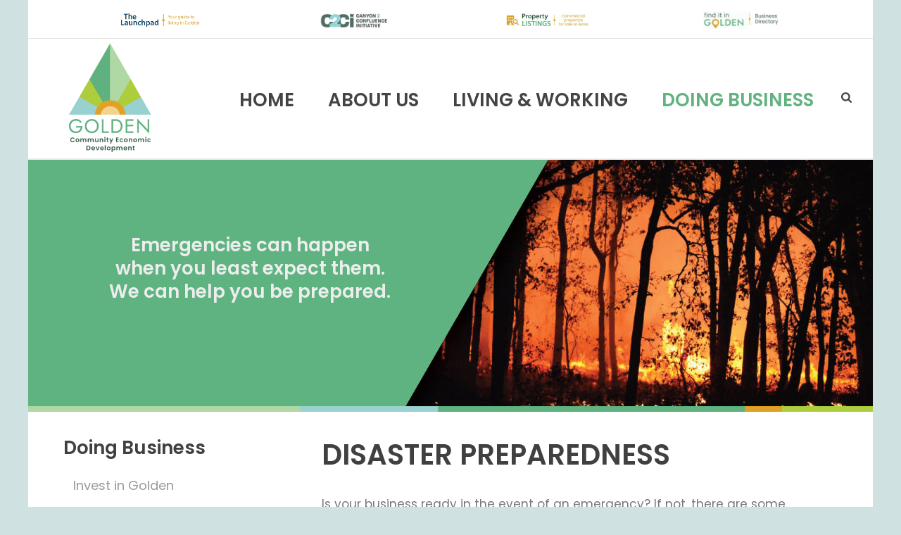

--- FILE ---
content_type: text/html; charset=UTF-8
request_url: https://goldenced.ca/doing-business/disaster-preparedness/
body_size: 24396
content:
<!DOCTYPE html>
<html lang="en-US" >
<head>
		<meta charset="UTF-8" /><meta name="viewport" content="width=device-width, initial-scale=1.0, minimum-scale=1.0, maximum-scale=1.0, user-scalable=0" /><meta http-equiv="X-UA-Compatible" content="IE=edge,chrome=1" /><meta name="format-detection" content="telephone=no"><script type="text/javascript">var ajaxurl = "https://goldenced.ca/wp-admin/admin-ajax.php";</script><meta name='robots' content='index, follow, max-image-preview:large, max-snippet:-1, max-video-preview:-1' />
	<style>img:is([sizes="auto" i], [sizes^="auto," i]) { contain-intrinsic-size: 3000px 1500px }</style>
	
		<style id="critical-path-css" type="text/css">
			body,html{width:100%;height:100%;margin:0;padding:0}.page-preloader{top:0;left:0;z-index:999;position:fixed;height:100%;width:100%;text-align:center}.preloader-preview-area{animation-delay:-.2s;top:50%;-ms-transform:translateY(100%);transform:translateY(100%);margin-top:10px;max-height:calc(50% - 20px);opacity:1;width:100%;text-align:center;position:absolute}.preloader-logo{max-width:90%;top:50%;-ms-transform:translateY(-100%);transform:translateY(-100%);margin:-10px auto 0 auto;max-height:calc(50% - 20px);opacity:1;position:relative}.ball-pulse>div{width:15px;height:15px;border-radius:100%;margin:2px;animation-fill-mode:both;display:inline-block;animation:ball-pulse .75s infinite cubic-bezier(.2,.68,.18,1.08)}.ball-pulse>div:nth-child(1){animation-delay:-.36s}.ball-pulse>div:nth-child(2){animation-delay:-.24s}.ball-pulse>div:nth-child(3){animation-delay:-.12s}@keyframes ball-pulse{0%{transform:scale(1);opacity:1}45%{transform:scale(.1);opacity:.7}80%{transform:scale(1);opacity:1}}.ball-clip-rotate-pulse{position:relative;-ms-transform:translateY(-15px) translateX(-10px);transform:translateY(-15px) translateX(-10px);display:inline-block}.ball-clip-rotate-pulse>div{animation-fill-mode:both;position:absolute;top:0;left:0;border-radius:100%}.ball-clip-rotate-pulse>div:first-child{height:36px;width:36px;top:7px;left:-7px;animation:ball-clip-rotate-pulse-scale 1s 0s cubic-bezier(.09,.57,.49,.9) infinite}.ball-clip-rotate-pulse>div:last-child{position:absolute;width:50px;height:50px;left:-16px;top:-2px;background:0 0;border:2px solid;animation:ball-clip-rotate-pulse-rotate 1s 0s cubic-bezier(.09,.57,.49,.9) infinite;animation-duration:1s}@keyframes ball-clip-rotate-pulse-rotate{0%{transform:rotate(0) scale(1)}50%{transform:rotate(180deg) scale(.6)}100%{transform:rotate(360deg) scale(1)}}@keyframes ball-clip-rotate-pulse-scale{30%{transform:scale(.3)}100%{transform:scale(1)}}@keyframes square-spin{25%{transform:perspective(100px) rotateX(180deg) rotateY(0)}50%{transform:perspective(100px) rotateX(180deg) rotateY(180deg)}75%{transform:perspective(100px) rotateX(0) rotateY(180deg)}100%{transform:perspective(100px) rotateX(0) rotateY(0)}}.square-spin{display:inline-block}.square-spin>div{animation-fill-mode:both;width:50px;height:50px;animation:square-spin 3s 0s cubic-bezier(.09,.57,.49,.9) infinite}.cube-transition{position:relative;-ms-transform:translate(-25px,-25px);transform:translate(-25px,-25px);display:inline-block}.cube-transition>div{animation-fill-mode:both;width:15px;height:15px;position:absolute;top:-5px;left:-5px;animation:cube-transition 1.6s 0s infinite ease-in-out}.cube-transition>div:last-child{animation-delay:-.8s}@keyframes cube-transition{25%{transform:translateX(50px) scale(.5) rotate(-90deg)}50%{transform:translate(50px,50px) rotate(-180deg)}75%{transform:translateY(50px) scale(.5) rotate(-270deg)}100%{transform:rotate(-360deg)}}.ball-scale>div{border-radius:100%;margin:2px;animation-fill-mode:both;display:inline-block;height:60px;width:60px;animation:ball-scale 1s 0s ease-in-out infinite}@keyframes ball-scale{0%{transform:scale(0)}100%{transform:scale(1);opacity:0}}.line-scale>div{animation-fill-mode:both;display:inline-block;width:5px;height:50px;border-radius:2px;margin:2px}.line-scale>div:nth-child(1){animation:line-scale 1s -.5s infinite cubic-bezier(.2,.68,.18,1.08)}.line-scale>div:nth-child(2){animation:line-scale 1s -.4s infinite cubic-bezier(.2,.68,.18,1.08)}.line-scale>div:nth-child(3){animation:line-scale 1s -.3s infinite cubic-bezier(.2,.68,.18,1.08)}.line-scale>div:nth-child(4){animation:line-scale 1s -.2s infinite cubic-bezier(.2,.68,.18,1.08)}.line-scale>div:nth-child(5){animation:line-scale 1s -.1s infinite cubic-bezier(.2,.68,.18,1.08)}@keyframes line-scale{0%{transform:scaley(1)}50%{transform:scaley(.4)}100%{transform:scaley(1)}}.ball-scale-multiple{position:relative;-ms-transform:translateY(30px);transform:translateY(30px);display:inline-block}.ball-scale-multiple>div{border-radius:100%;animation-fill-mode:both;margin:2px;position:absolute;left:-30px;top:0;opacity:0;margin:0;width:50px;height:50px;animation:ball-scale-multiple 1s 0s linear infinite}.ball-scale-multiple>div:nth-child(2){animation-delay:-.2s}.ball-scale-multiple>div:nth-child(3){animation-delay:-.2s}@keyframes ball-scale-multiple{0%{transform:scale(0);opacity:0}5%{opacity:1}100%{transform:scale(1);opacity:0}}.ball-pulse-sync{display:inline-block}.ball-pulse-sync>div{width:15px;height:15px;border-radius:100%;margin:2px;animation-fill-mode:both;display:inline-block}.ball-pulse-sync>div:nth-child(1){animation:ball-pulse-sync .6s -.21s infinite ease-in-out}.ball-pulse-sync>div:nth-child(2){animation:ball-pulse-sync .6s -.14s infinite ease-in-out}.ball-pulse-sync>div:nth-child(3){animation:ball-pulse-sync .6s -70ms infinite ease-in-out}@keyframes ball-pulse-sync{33%{transform:translateY(10px)}66%{transform:translateY(-10px)}100%{transform:translateY(0)}}.transparent-circle{display:inline-block;border-top:.5em solid rgba(255,255,255,.2);border-right:.5em solid rgba(255,255,255,.2);border-bottom:.5em solid rgba(255,255,255,.2);border-left:.5em solid #fff;transform:translateZ(0);animation:transparent-circle 1.1s infinite linear;width:50px;height:50px;border-radius:50%}.transparent-circle:after{border-radius:50%;width:10em;height:10em}@keyframes transparent-circle{0%{transform:rotate(0)}100%{transform:rotate(360deg)}}.ball-spin-fade-loader{position:relative;top:-10px;left:-10px;display:inline-block}.ball-spin-fade-loader>div{width:15px;height:15px;border-radius:100%;margin:2px;animation-fill-mode:both;position:absolute;animation:ball-spin-fade-loader 1s infinite linear}.ball-spin-fade-loader>div:nth-child(1){top:25px;left:0;animation-delay:-.84s;-webkit-animation-delay:-.84s}.ball-spin-fade-loader>div:nth-child(2){top:17.05px;left:17.05px;animation-delay:-.72s;-webkit-animation-delay:-.72s}.ball-spin-fade-loader>div:nth-child(3){top:0;left:25px;animation-delay:-.6s;-webkit-animation-delay:-.6s}.ball-spin-fade-loader>div:nth-child(4){top:-17.05px;left:17.05px;animation-delay:-.48s;-webkit-animation-delay:-.48s}.ball-spin-fade-loader>div:nth-child(5){top:-25px;left:0;animation-delay:-.36s;-webkit-animation-delay:-.36s}.ball-spin-fade-loader>div:nth-child(6){top:-17.05px;left:-17.05px;animation-delay:-.24s;-webkit-animation-delay:-.24s}.ball-spin-fade-loader>div:nth-child(7){top:0;left:-25px;animation-delay:-.12s;-webkit-animation-delay:-.12s}.ball-spin-fade-loader>div:nth-child(8){top:17.05px;left:-17.05px;animation-delay:0s;-webkit-animation-delay:0s}@keyframes ball-spin-fade-loader{50%{opacity:.3;transform:scale(.4)}100%{opacity:1;transform:scale(1)}}		</style>

		
	<!-- This site is optimized with the Yoast SEO plugin v26.4 - https://yoast.com/wordpress/plugins/seo/ -->
	<title>Disaster Preparedness - Golden Community Economic Development</title>
<link data-rocket-prefetch href="https://www.google-analytics.com" rel="dns-prefetch">
<link data-rocket-prefetch href="https://www.googletagmanager.com" rel="dns-prefetch">
<link data-rocket-prefetch href="https://fonts.googleapis.com" rel="dns-prefetch">
<link data-rocket-prefetch href="https://maps.googleapis.com" rel="dns-prefetch">
<link data-rocket-prefetch href="https://use.typekit.net" rel="dns-prefetch"><link rel="preload" data-rocket-preload as="image" href="https://goldenced.ca/wp-content/uploads/2022/01/treeline.png" fetchpriority="high">
	<link rel="canonical" href="https://goldenced.ca/doing-business/disaster-preparedness/" />
	<meta property="og:locale" content="en_US" />
	<meta property="og:type" content="article" />
	<meta property="og:title" content="Disaster Preparedness - Golden Community Economic Development" />
	<meta property="og:url" content="https://goldenced.ca/doing-business/disaster-preparedness/" />
	<meta property="og:site_name" content="Golden Community Economic Development" />
	<meta property="article:modified_time" content="2024-07-26T17:24:22+00:00" />
	<meta name="twitter:card" content="summary_large_image" />
	<meta name="twitter:label1" content="Est. reading time" />
	<meta name="twitter:data1" content="2 minutes" />
	<script type="application/ld+json" class="yoast-schema-graph">{"@context":"https://schema.org","@graph":[{"@type":"WebPage","@id":"https://goldenced.ca/doing-business/disaster-preparedness/","url":"https://goldenced.ca/doing-business/disaster-preparedness/","name":"Disaster Preparedness - Golden Community Economic Development","isPartOf":{"@id":"https://goldenced.ca/#website"},"datePublished":"2022-02-04T01:22:45+00:00","dateModified":"2024-07-26T17:24:22+00:00","breadcrumb":{"@id":"https://goldenced.ca/doing-business/disaster-preparedness/#breadcrumb"},"inLanguage":"en-US","potentialAction":[{"@type":"ReadAction","target":["https://goldenced.ca/doing-business/disaster-preparedness/"]}]},{"@type":"BreadcrumbList","@id":"https://goldenced.ca/doing-business/disaster-preparedness/#breadcrumb","itemListElement":[{"@type":"ListItem","position":1,"name":"Home","item":"https://goldenced.ca/"},{"@type":"ListItem","position":2,"name":"Doing Business","item":"https://goldenced.ca/doing-business/"},{"@type":"ListItem","position":3,"name":"Disaster Preparedness"}]},{"@type":"WebSite","@id":"https://goldenced.ca/#website","url":"https://goldenced.ca/","name":"Golden Community Economic Development","description":"Supporting Golden, BC","publisher":{"@id":"https://goldenced.ca/#organization"},"potentialAction":[{"@type":"SearchAction","target":{"@type":"EntryPoint","urlTemplate":"https://goldenced.ca/?s={search_term_string}"},"query-input":{"@type":"PropertyValueSpecification","valueRequired":true,"valueName":"search_term_string"}}],"inLanguage":"en-US"},{"@type":"Organization","@id":"https://goldenced.ca/#organization","name":"Golden CED","url":"https://goldenced.ca/","logo":{"@type":"ImageObject","inLanguage":"en-US","@id":"https://goldenced.ca/#/schema/logo/image/","url":"https://goldenced.ca/wp-content/uploads/2022/02/splash.png","contentUrl":"https://goldenced.ca/wp-content/uploads/2022/02/splash.png","width":600,"height":450,"caption":"Golden CED"},"image":{"@id":"https://goldenced.ca/#/schema/logo/image/"}}]}</script>
	<!-- / Yoast SEO plugin. -->


<link rel='dns-prefetch' href='//maps.googleapis.com' />

<link rel="alternate" type="application/rss+xml" title="Golden Community Economic Development &raquo; Feed" href="https://goldenced.ca/feed/" />
<link rel="alternate" type="application/rss+xml" title="Golden Community Economic Development &raquo; Comments Feed" href="https://goldenced.ca/comments/feed/" />

<link rel="shortcut icon" href="https://goldenced.ca/wp-content/uploads/2022/02/favicon.png?v=2"  />
<link rel="apple-touch-icon-precomposed" href="https://goldenced.ca/wp-content/uploads/2022/02/favicon.png?v=2">
<link rel="apple-touch-icon-precomposed" sizes="114x114" href="https://goldenced.ca/wp-content/uploads/2022/02/favicon.png?v=2">
<link rel="apple-touch-icon-precomposed" sizes="72x72" href="https://goldenced.ca/wp-content/uploads/2022/02/favicon.png?v=2">
<link rel="apple-touch-icon-precomposed" sizes="144x144" href="https://goldenced.ca/wp-content/uploads/2022/02/favicon.png?v=2">
<script type="text/javascript">window.abb = {};php = {};window.PHP = {};PHP.ajax = "https://goldenced.ca/wp-admin/admin-ajax.php";PHP.wp_p_id = "1864";var mk_header_parallax, mk_banner_parallax, mk_page_parallax, mk_footer_parallax, mk_body_parallax;var mk_images_dir = "https://goldenced.ca/wp-content/themes/jupiter/assets/images",mk_theme_js_path = "https://goldenced.ca/wp-content/themes/jupiter/assets/js",mk_theme_dir = "https://goldenced.ca/wp-content/themes/jupiter",mk_captcha_placeholder = "Enter Captcha",mk_captcha_invalid_txt = "Invalid. Try again.",mk_captcha_correct_txt = "Captcha correct.",mk_responsive_nav_width = 1140,mk_vertical_header_back = "Back",mk_vertical_header_anim = "1",mk_check_rtl = true,mk_grid_width = 1140,mk_ajax_search_option = "beside_nav",mk_preloader_bg_color = "#fff",mk_accent_color = "#61b280",mk_go_to_top =  "true",mk_smooth_scroll =  "true",mk_show_background_video =  "true",mk_preloader_bar_color = "#61b280",mk_preloader_logo = "";var mk_header_parallax = false,mk_banner_parallax = false,mk_footer_parallax = false,mk_body_parallax = false,mk_no_more_posts = "No More Posts",mk_typekit_id   = "",mk_google_fonts = ["Poppins:100italic,200italic,300italic,400italic,500italic,600italic,700italic,800italic,900italic,100,200,300,400,500,600,700,800,900"],mk_global_lazyload = true;</script>		<!-- This site uses the Google Analytics by MonsterInsights plugin v9.10.0 - Using Analytics tracking - https://www.monsterinsights.com/ -->
							<script src="//www.googletagmanager.com/gtag/js?id=G-3DGHBQ7B9M"  data-cfasync="false" data-wpfc-render="false" type="text/javascript" async></script>
			<script data-cfasync="false" data-wpfc-render="false" type="text/javascript">
				var mi_version = '9.10.0';
				var mi_track_user = true;
				var mi_no_track_reason = '';
								var MonsterInsightsDefaultLocations = {"page_location":"https:\/\/goldenced.ca\/doing-business\/disaster-preparedness\/"};
								if ( typeof MonsterInsightsPrivacyGuardFilter === 'function' ) {
					var MonsterInsightsLocations = (typeof MonsterInsightsExcludeQuery === 'object') ? MonsterInsightsPrivacyGuardFilter( MonsterInsightsExcludeQuery ) : MonsterInsightsPrivacyGuardFilter( MonsterInsightsDefaultLocations );
				} else {
					var MonsterInsightsLocations = (typeof MonsterInsightsExcludeQuery === 'object') ? MonsterInsightsExcludeQuery : MonsterInsightsDefaultLocations;
				}

								var disableStrs = [
										'ga-disable-G-3DGHBQ7B9M',
									];

				/* Function to detect opted out users */
				function __gtagTrackerIsOptedOut() {
					for (var index = 0; index < disableStrs.length; index++) {
						if (document.cookie.indexOf(disableStrs[index] + '=true') > -1) {
							return true;
						}
					}

					return false;
				}

				/* Disable tracking if the opt-out cookie exists. */
				if (__gtagTrackerIsOptedOut()) {
					for (var index = 0; index < disableStrs.length; index++) {
						window[disableStrs[index]] = true;
					}
				}

				/* Opt-out function */
				function __gtagTrackerOptout() {
					for (var index = 0; index < disableStrs.length; index++) {
						document.cookie = disableStrs[index] + '=true; expires=Thu, 31 Dec 2099 23:59:59 UTC; path=/';
						window[disableStrs[index]] = true;
					}
				}

				if ('undefined' === typeof gaOptout) {
					function gaOptout() {
						__gtagTrackerOptout();
					}
				}
								window.dataLayer = window.dataLayer || [];

				window.MonsterInsightsDualTracker = {
					helpers: {},
					trackers: {},
				};
				if (mi_track_user) {
					function __gtagDataLayer() {
						dataLayer.push(arguments);
					}

					function __gtagTracker(type, name, parameters) {
						if (!parameters) {
							parameters = {};
						}

						if (parameters.send_to) {
							__gtagDataLayer.apply(null, arguments);
							return;
						}

						if (type === 'event') {
														parameters.send_to = monsterinsights_frontend.v4_id;
							var hookName = name;
							if (typeof parameters['event_category'] !== 'undefined') {
								hookName = parameters['event_category'] + ':' + name;
							}

							if (typeof MonsterInsightsDualTracker.trackers[hookName] !== 'undefined') {
								MonsterInsightsDualTracker.trackers[hookName](parameters);
							} else {
								__gtagDataLayer('event', name, parameters);
							}
							
						} else {
							__gtagDataLayer.apply(null, arguments);
						}
					}

					__gtagTracker('js', new Date());
					__gtagTracker('set', {
						'developer_id.dZGIzZG': true,
											});
					if ( MonsterInsightsLocations.page_location ) {
						__gtagTracker('set', MonsterInsightsLocations);
					}
										__gtagTracker('config', 'G-3DGHBQ7B9M', {"forceSSL":"true","link_attribution":"true"} );
										window.gtag = __gtagTracker;										(function () {
						/* https://developers.google.com/analytics/devguides/collection/analyticsjs/ */
						/* ga and __gaTracker compatibility shim. */
						var noopfn = function () {
							return null;
						};
						var newtracker = function () {
							return new Tracker();
						};
						var Tracker = function () {
							return null;
						};
						var p = Tracker.prototype;
						p.get = noopfn;
						p.set = noopfn;
						p.send = function () {
							var args = Array.prototype.slice.call(arguments);
							args.unshift('send');
							__gaTracker.apply(null, args);
						};
						var __gaTracker = function () {
							var len = arguments.length;
							if (len === 0) {
								return;
							}
							var f = arguments[len - 1];
							if (typeof f !== 'object' || f === null || typeof f.hitCallback !== 'function') {
								if ('send' === arguments[0]) {
									var hitConverted, hitObject = false, action;
									if ('event' === arguments[1]) {
										if ('undefined' !== typeof arguments[3]) {
											hitObject = {
												'eventAction': arguments[3],
												'eventCategory': arguments[2],
												'eventLabel': arguments[4],
												'value': arguments[5] ? arguments[5] : 1,
											}
										}
									}
									if ('pageview' === arguments[1]) {
										if ('undefined' !== typeof arguments[2]) {
											hitObject = {
												'eventAction': 'page_view',
												'page_path': arguments[2],
											}
										}
									}
									if (typeof arguments[2] === 'object') {
										hitObject = arguments[2];
									}
									if (typeof arguments[5] === 'object') {
										Object.assign(hitObject, arguments[5]);
									}
									if ('undefined' !== typeof arguments[1].hitType) {
										hitObject = arguments[1];
										if ('pageview' === hitObject.hitType) {
											hitObject.eventAction = 'page_view';
										}
									}
									if (hitObject) {
										action = 'timing' === arguments[1].hitType ? 'timing_complete' : hitObject.eventAction;
										hitConverted = mapArgs(hitObject);
										__gtagTracker('event', action, hitConverted);
									}
								}
								return;
							}

							function mapArgs(args) {
								var arg, hit = {};
								var gaMap = {
									'eventCategory': 'event_category',
									'eventAction': 'event_action',
									'eventLabel': 'event_label',
									'eventValue': 'event_value',
									'nonInteraction': 'non_interaction',
									'timingCategory': 'event_category',
									'timingVar': 'name',
									'timingValue': 'value',
									'timingLabel': 'event_label',
									'page': 'page_path',
									'location': 'page_location',
									'title': 'page_title',
									'referrer' : 'page_referrer',
								};
								for (arg in args) {
																		if (!(!args.hasOwnProperty(arg) || !gaMap.hasOwnProperty(arg))) {
										hit[gaMap[arg]] = args[arg];
									} else {
										hit[arg] = args[arg];
									}
								}
								return hit;
							}

							try {
								f.hitCallback();
							} catch (ex) {
							}
						};
						__gaTracker.create = newtracker;
						__gaTracker.getByName = newtracker;
						__gaTracker.getAll = function () {
							return [];
						};
						__gaTracker.remove = noopfn;
						__gaTracker.loaded = true;
						window['__gaTracker'] = __gaTracker;
					})();
									} else {
										console.log("");
					(function () {
						function __gtagTracker() {
							return null;
						}

						window['__gtagTracker'] = __gtagTracker;
						window['gtag'] = __gtagTracker;
					})();
									}
			</script>
							<!-- / Google Analytics by MonsterInsights -->
		<link rel='stylesheet' id='wp-block-library-css' href='https://goldenced.ca/wp-includes/css/dist/block-library/style.min.css?ver=2812ffdd87dd13909ed6ba7905c2547e' type='text/css' media='all' />
<style id='wp-block-library-theme-inline-css' type='text/css'>
.wp-block-audio :where(figcaption){color:#555;font-size:13px;text-align:center}.is-dark-theme .wp-block-audio :where(figcaption){color:#ffffffa6}.wp-block-audio{margin:0 0 1em}.wp-block-code{border:1px solid #ccc;border-radius:4px;font-family:Menlo,Consolas,monaco,monospace;padding:.8em 1em}.wp-block-embed :where(figcaption){color:#555;font-size:13px;text-align:center}.is-dark-theme .wp-block-embed :where(figcaption){color:#ffffffa6}.wp-block-embed{margin:0 0 1em}.blocks-gallery-caption{color:#555;font-size:13px;text-align:center}.is-dark-theme .blocks-gallery-caption{color:#ffffffa6}:root :where(.wp-block-image figcaption){color:#555;font-size:13px;text-align:center}.is-dark-theme :root :where(.wp-block-image figcaption){color:#ffffffa6}.wp-block-image{margin:0 0 1em}.wp-block-pullquote{border-bottom:4px solid;border-top:4px solid;color:currentColor;margin-bottom:1.75em}.wp-block-pullquote cite,.wp-block-pullquote footer,.wp-block-pullquote__citation{color:currentColor;font-size:.8125em;font-style:normal;text-transform:uppercase}.wp-block-quote{border-left:.25em solid;margin:0 0 1.75em;padding-left:1em}.wp-block-quote cite,.wp-block-quote footer{color:currentColor;font-size:.8125em;font-style:normal;position:relative}.wp-block-quote:where(.has-text-align-right){border-left:none;border-right:.25em solid;padding-left:0;padding-right:1em}.wp-block-quote:where(.has-text-align-center){border:none;padding-left:0}.wp-block-quote.is-large,.wp-block-quote.is-style-large,.wp-block-quote:where(.is-style-plain){border:none}.wp-block-search .wp-block-search__label{font-weight:700}.wp-block-search__button{border:1px solid #ccc;padding:.375em .625em}:where(.wp-block-group.has-background){padding:1.25em 2.375em}.wp-block-separator.has-css-opacity{opacity:.4}.wp-block-separator{border:none;border-bottom:2px solid;margin-left:auto;margin-right:auto}.wp-block-separator.has-alpha-channel-opacity{opacity:1}.wp-block-separator:not(.is-style-wide):not(.is-style-dots){width:100px}.wp-block-separator.has-background:not(.is-style-dots){border-bottom:none;height:1px}.wp-block-separator.has-background:not(.is-style-wide):not(.is-style-dots){height:2px}.wp-block-table{margin:0 0 1em}.wp-block-table td,.wp-block-table th{word-break:normal}.wp-block-table :where(figcaption){color:#555;font-size:13px;text-align:center}.is-dark-theme .wp-block-table :where(figcaption){color:#ffffffa6}.wp-block-video :where(figcaption){color:#555;font-size:13px;text-align:center}.is-dark-theme .wp-block-video :where(figcaption){color:#ffffffa6}.wp-block-video{margin:0 0 1em}:root :where(.wp-block-template-part.has-background){margin-bottom:0;margin-top:0;padding:1.25em 2.375em}
</style>
<style id='classic-theme-styles-inline-css' type='text/css'>
/*! This file is auto-generated */
.wp-block-button__link{color:#fff;background-color:#32373c;border-radius:9999px;box-shadow:none;text-decoration:none;padding:calc(.667em + 2px) calc(1.333em + 2px);font-size:1.125em}.wp-block-file__button{background:#32373c;color:#fff;text-decoration:none}
</style>
<style id='global-styles-inline-css' type='text/css'>
:root{--wp--preset--aspect-ratio--square: 1;--wp--preset--aspect-ratio--4-3: 4/3;--wp--preset--aspect-ratio--3-4: 3/4;--wp--preset--aspect-ratio--3-2: 3/2;--wp--preset--aspect-ratio--2-3: 2/3;--wp--preset--aspect-ratio--16-9: 16/9;--wp--preset--aspect-ratio--9-16: 9/16;--wp--preset--color--black: #000000;--wp--preset--color--cyan-bluish-gray: #abb8c3;--wp--preset--color--white: #ffffff;--wp--preset--color--pale-pink: #f78da7;--wp--preset--color--vivid-red: #cf2e2e;--wp--preset--color--luminous-vivid-orange: #ff6900;--wp--preset--color--luminous-vivid-amber: #fcb900;--wp--preset--color--light-green-cyan: #7bdcb5;--wp--preset--color--vivid-green-cyan: #00d084;--wp--preset--color--pale-cyan-blue: #8ed1fc;--wp--preset--color--vivid-cyan-blue: #0693e3;--wp--preset--color--vivid-purple: #9b51e0;--wp--preset--gradient--vivid-cyan-blue-to-vivid-purple: linear-gradient(135deg,rgba(6,147,227,1) 0%,rgb(155,81,224) 100%);--wp--preset--gradient--light-green-cyan-to-vivid-green-cyan: linear-gradient(135deg,rgb(122,220,180) 0%,rgb(0,208,130) 100%);--wp--preset--gradient--luminous-vivid-amber-to-luminous-vivid-orange: linear-gradient(135deg,rgba(252,185,0,1) 0%,rgba(255,105,0,1) 100%);--wp--preset--gradient--luminous-vivid-orange-to-vivid-red: linear-gradient(135deg,rgba(255,105,0,1) 0%,rgb(207,46,46) 100%);--wp--preset--gradient--very-light-gray-to-cyan-bluish-gray: linear-gradient(135deg,rgb(238,238,238) 0%,rgb(169,184,195) 100%);--wp--preset--gradient--cool-to-warm-spectrum: linear-gradient(135deg,rgb(74,234,220) 0%,rgb(151,120,209) 20%,rgb(207,42,186) 40%,rgb(238,44,130) 60%,rgb(251,105,98) 80%,rgb(254,248,76) 100%);--wp--preset--gradient--blush-light-purple: linear-gradient(135deg,rgb(255,206,236) 0%,rgb(152,150,240) 100%);--wp--preset--gradient--blush-bordeaux: linear-gradient(135deg,rgb(254,205,165) 0%,rgb(254,45,45) 50%,rgb(107,0,62) 100%);--wp--preset--gradient--luminous-dusk: linear-gradient(135deg,rgb(255,203,112) 0%,rgb(199,81,192) 50%,rgb(65,88,208) 100%);--wp--preset--gradient--pale-ocean: linear-gradient(135deg,rgb(255,245,203) 0%,rgb(182,227,212) 50%,rgb(51,167,181) 100%);--wp--preset--gradient--electric-grass: linear-gradient(135deg,rgb(202,248,128) 0%,rgb(113,206,126) 100%);--wp--preset--gradient--midnight: linear-gradient(135deg,rgb(2,3,129) 0%,rgb(40,116,252) 100%);--wp--preset--font-size--small: 13px;--wp--preset--font-size--medium: 20px;--wp--preset--font-size--large: 36px;--wp--preset--font-size--x-large: 42px;--wp--preset--spacing--20: 0.44rem;--wp--preset--spacing--30: 0.67rem;--wp--preset--spacing--40: 1rem;--wp--preset--spacing--50: 1.5rem;--wp--preset--spacing--60: 2.25rem;--wp--preset--spacing--70: 3.38rem;--wp--preset--spacing--80: 5.06rem;--wp--preset--shadow--natural: 6px 6px 9px rgba(0, 0, 0, 0.2);--wp--preset--shadow--deep: 12px 12px 50px rgba(0, 0, 0, 0.4);--wp--preset--shadow--sharp: 6px 6px 0px rgba(0, 0, 0, 0.2);--wp--preset--shadow--outlined: 6px 6px 0px -3px rgba(255, 255, 255, 1), 6px 6px rgba(0, 0, 0, 1);--wp--preset--shadow--crisp: 6px 6px 0px rgba(0, 0, 0, 1);}:where(.is-layout-flex){gap: 0.5em;}:where(.is-layout-grid){gap: 0.5em;}body .is-layout-flex{display: flex;}.is-layout-flex{flex-wrap: wrap;align-items: center;}.is-layout-flex > :is(*, div){margin: 0;}body .is-layout-grid{display: grid;}.is-layout-grid > :is(*, div){margin: 0;}:where(.wp-block-columns.is-layout-flex){gap: 2em;}:where(.wp-block-columns.is-layout-grid){gap: 2em;}:where(.wp-block-post-template.is-layout-flex){gap: 1.25em;}:where(.wp-block-post-template.is-layout-grid){gap: 1.25em;}.has-black-color{color: var(--wp--preset--color--black) !important;}.has-cyan-bluish-gray-color{color: var(--wp--preset--color--cyan-bluish-gray) !important;}.has-white-color{color: var(--wp--preset--color--white) !important;}.has-pale-pink-color{color: var(--wp--preset--color--pale-pink) !important;}.has-vivid-red-color{color: var(--wp--preset--color--vivid-red) !important;}.has-luminous-vivid-orange-color{color: var(--wp--preset--color--luminous-vivid-orange) !important;}.has-luminous-vivid-amber-color{color: var(--wp--preset--color--luminous-vivid-amber) !important;}.has-light-green-cyan-color{color: var(--wp--preset--color--light-green-cyan) !important;}.has-vivid-green-cyan-color{color: var(--wp--preset--color--vivid-green-cyan) !important;}.has-pale-cyan-blue-color{color: var(--wp--preset--color--pale-cyan-blue) !important;}.has-vivid-cyan-blue-color{color: var(--wp--preset--color--vivid-cyan-blue) !important;}.has-vivid-purple-color{color: var(--wp--preset--color--vivid-purple) !important;}.has-black-background-color{background-color: var(--wp--preset--color--black) !important;}.has-cyan-bluish-gray-background-color{background-color: var(--wp--preset--color--cyan-bluish-gray) !important;}.has-white-background-color{background-color: var(--wp--preset--color--white) !important;}.has-pale-pink-background-color{background-color: var(--wp--preset--color--pale-pink) !important;}.has-vivid-red-background-color{background-color: var(--wp--preset--color--vivid-red) !important;}.has-luminous-vivid-orange-background-color{background-color: var(--wp--preset--color--luminous-vivid-orange) !important;}.has-luminous-vivid-amber-background-color{background-color: var(--wp--preset--color--luminous-vivid-amber) !important;}.has-light-green-cyan-background-color{background-color: var(--wp--preset--color--light-green-cyan) !important;}.has-vivid-green-cyan-background-color{background-color: var(--wp--preset--color--vivid-green-cyan) !important;}.has-pale-cyan-blue-background-color{background-color: var(--wp--preset--color--pale-cyan-blue) !important;}.has-vivid-cyan-blue-background-color{background-color: var(--wp--preset--color--vivid-cyan-blue) !important;}.has-vivid-purple-background-color{background-color: var(--wp--preset--color--vivid-purple) !important;}.has-black-border-color{border-color: var(--wp--preset--color--black) !important;}.has-cyan-bluish-gray-border-color{border-color: var(--wp--preset--color--cyan-bluish-gray) !important;}.has-white-border-color{border-color: var(--wp--preset--color--white) !important;}.has-pale-pink-border-color{border-color: var(--wp--preset--color--pale-pink) !important;}.has-vivid-red-border-color{border-color: var(--wp--preset--color--vivid-red) !important;}.has-luminous-vivid-orange-border-color{border-color: var(--wp--preset--color--luminous-vivid-orange) !important;}.has-luminous-vivid-amber-border-color{border-color: var(--wp--preset--color--luminous-vivid-amber) !important;}.has-light-green-cyan-border-color{border-color: var(--wp--preset--color--light-green-cyan) !important;}.has-vivid-green-cyan-border-color{border-color: var(--wp--preset--color--vivid-green-cyan) !important;}.has-pale-cyan-blue-border-color{border-color: var(--wp--preset--color--pale-cyan-blue) !important;}.has-vivid-cyan-blue-border-color{border-color: var(--wp--preset--color--vivid-cyan-blue) !important;}.has-vivid-purple-border-color{border-color: var(--wp--preset--color--vivid-purple) !important;}.has-vivid-cyan-blue-to-vivid-purple-gradient-background{background: var(--wp--preset--gradient--vivid-cyan-blue-to-vivid-purple) !important;}.has-light-green-cyan-to-vivid-green-cyan-gradient-background{background: var(--wp--preset--gradient--light-green-cyan-to-vivid-green-cyan) !important;}.has-luminous-vivid-amber-to-luminous-vivid-orange-gradient-background{background: var(--wp--preset--gradient--luminous-vivid-amber-to-luminous-vivid-orange) !important;}.has-luminous-vivid-orange-to-vivid-red-gradient-background{background: var(--wp--preset--gradient--luminous-vivid-orange-to-vivid-red) !important;}.has-very-light-gray-to-cyan-bluish-gray-gradient-background{background: var(--wp--preset--gradient--very-light-gray-to-cyan-bluish-gray) !important;}.has-cool-to-warm-spectrum-gradient-background{background: var(--wp--preset--gradient--cool-to-warm-spectrum) !important;}.has-blush-light-purple-gradient-background{background: var(--wp--preset--gradient--blush-light-purple) !important;}.has-blush-bordeaux-gradient-background{background: var(--wp--preset--gradient--blush-bordeaux) !important;}.has-luminous-dusk-gradient-background{background: var(--wp--preset--gradient--luminous-dusk) !important;}.has-pale-ocean-gradient-background{background: var(--wp--preset--gradient--pale-ocean) !important;}.has-electric-grass-gradient-background{background: var(--wp--preset--gradient--electric-grass) !important;}.has-midnight-gradient-background{background: var(--wp--preset--gradient--midnight) !important;}.has-small-font-size{font-size: var(--wp--preset--font-size--small) !important;}.has-medium-font-size{font-size: var(--wp--preset--font-size--medium) !important;}.has-large-font-size{font-size: var(--wp--preset--font-size--large) !important;}.has-x-large-font-size{font-size: var(--wp--preset--font-size--x-large) !important;}
:where(.wp-block-post-template.is-layout-flex){gap: 1.25em;}:where(.wp-block-post-template.is-layout-grid){gap: 1.25em;}
:where(.wp-block-columns.is-layout-flex){gap: 2em;}:where(.wp-block-columns.is-layout-grid){gap: 2em;}
:root :where(.wp-block-pullquote){font-size: 1.5em;line-height: 1.6;}
</style>
<link rel='stylesheet' id='eps-filters-css' href='https://goldenced.ca/wp-content/plugins/eps-commercial-listings//assets/filters.css?ver=2812ffdd87dd13909ed6ba7905c2547e' type='text/css' media='all' />
<link rel='stylesheet' id='theme-styles-css' href='https://goldenced.ca/wp-content/themes/jupiter/assets/stylesheet/min/full-styles.6.12.2.css?ver=1747764120' type='text/css' media='all' />
<style id='theme-styles-inline-css' type='text/css'>

			#wpadminbar {
				-webkit-backface-visibility: hidden;
				backface-visibility: hidden;
				-webkit-perspective: 1000;
				-ms-perspective: 1000;
				perspective: 1000;
				-webkit-transform: translateZ(0px);
				-ms-transform: translateZ(0px);
				transform: translateZ(0px);
			}
			@media screen and (max-width: 600px) {
				#wpadminbar {
					position: fixed !important;
				}
			}
		
body { transform:unset;background-color:#cfe2e1; } .hb-custom-header #mk-page-introduce, .mk-header { transform:unset;background-color:#f7f7f7;background-size:cover;-webkit-background-size:cover;-moz-background-size:cover; } .hb-custom-header > div, .mk-header-bg { transform:unset;background-color:#fff; } .mk-classic-nav-bg { transform:unset;background-color:#fff; } .master-holder-bg { transform:unset;background-color:#fff;background-image:url(https://goldenced.ca/wp-content/uploads/2022/01/treeline.png);background-repeat:repeat-x;background-position:center bottom; } #mk-footer { transform:unset;background-color:#61b280;background-repeat:repeat-x;background-position:center bottom; } #mk-boxed-layout { -webkit-box-shadow:0 0 px rgba(0, 0, 0, ); -moz-box-shadow:0 0 px rgba(0, 0, 0, ); box-shadow:0 0 px rgba(0, 0, 0, ); } .mk-news-tab .mk-tabs-tabs .is-active a, .mk-fancy-title.pattern-style span, .mk-fancy-title.pattern-style.color-gradient span:after, .page-bg-color { background-color:#fff; } .page-title { font-size:20px; color:#4d4d4d; text-transform:uppercase; font-weight:400; letter-spacing:2px; } .page-subtitle { font-size:14px; line-height:100%; color:#a3a3a3; font-size:14px; text-transform:none; } .mk-header { border-bottom:1px solid #ededed; } .header-style-1 .mk-header-padding-wrapper, .header-style-2 .mk-header-padding-wrapper, .header-style-3 .mk-header-padding-wrapper { padding-top:206px; } .mk-process-steps[max-width~="950px"] ul::before { display:none !important; } .mk-process-steps[max-width~="950px"] li { margin-bottom:30px !important; width:100% !important; text-align:center; } .mk-event-countdown-ul[max-width~="750px"] li { width:90%; display:block; margin:0 auto 15px; } body { font-family:Poppins } @font-face { font-family:'star'; src:url('https://goldenced.ca/wp-content/themes/jupiter/assets/stylesheet/fonts/star/font.eot'); src:url('https://goldenced.ca/wp-content/themes/jupiter/assets/stylesheet/fonts/star/font.eot?#iefix') format('embedded-opentype'), url('https://goldenced.ca/wp-content/themes/jupiter/assets/stylesheet/fonts/star/font.woff') format('woff'), url('https://goldenced.ca/wp-content/themes/jupiter/assets/stylesheet/fonts/star/font.ttf') format('truetype'), url('https://goldenced.ca/wp-content/themes/jupiter/assets/stylesheet/fonts/star/font.svg#star') format('svg'); font-weight:normal; font-style:normal; } @font-face { font-family:'WooCommerce'; src:url('https://goldenced.ca/wp-content/themes/jupiter/assets/stylesheet/fonts/woocommerce/font.eot'); src:url('https://goldenced.ca/wp-content/themes/jupiter/assets/stylesheet/fonts/woocommerce/font.eot?#iefix') format('embedded-opentype'), url('https://goldenced.ca/wp-content/themes/jupiter/assets/stylesheet/fonts/woocommerce/font.woff') format('woff'), url('https://goldenced.ca/wp-content/themes/jupiter/assets/stylesheet/fonts/woocommerce/font.ttf') format('truetype'), url('https://goldenced.ca/wp-content/themes/jupiter/assets/stylesheet/fonts/woocommerce/font.svg#WooCommerce') format('svg'); font-weight:normal; font-style:normal; }.gced-rule { height:8px; } .vc_figure { position:relative; } .vc_figure .vc_figure-caption { position:absolute; bottom:0px; right:0px; background:rgba(0,0,0,0.4); color: white; padding:2px 6px; } .mk-blockquote { background:#efdebd !important; } .mk-blockquote svg { fill:#e1a226 !important; } .mk-blockquote strong { color:#777777 !important; margin-top:6px; display:block; text-align:right; } .widget-sub-navigation li a { font-size:18px; } #mk-footer a:hover { color:white !important; } #page-header p.vc_custom_heading { font-size:12px; } #media_image-3 img { max-width:125px !important; } .page-slide-credit { margin-top:-20px; font-size:12px; } @media only screen and (max-width:768px) { .page-slide-credit { display:none; } }
</style>
<link rel='stylesheet' id='mkhb-render-css' href='https://goldenced.ca/wp-content/themes/jupiter/header-builder/includes/assets/css/mkhb-render.css?ver=6.12.2' type='text/css' media='all' />
<link rel='stylesheet' id='mkhb-row-css' href='https://goldenced.ca/wp-content/themes/jupiter/header-builder/includes/assets/css/mkhb-row.css?ver=6.12.2' type='text/css' media='all' />
<link rel='stylesheet' id='mkhb-column-css' href='https://goldenced.ca/wp-content/themes/jupiter/header-builder/includes/assets/css/mkhb-column.css?ver=6.12.2' type='text/css' media='all' />
<link rel='stylesheet' id='js_composer_front-css' href='https://goldenced.ca/wp-content/plugins/js_composer_theme/assets/css/js_composer.min.css?ver=8.6.1' type='text/css' media='all' />
<link rel='stylesheet' id='theme-options-css' href='https://goldenced.ca/wp-content/uploads/mk_assets/theme-options-production-1768338986.css?ver=1768338985' type='text/css' media='all' />
<link rel='stylesheet' id='jupiter-donut-shortcodes-css' href='https://goldenced.ca/wp-content/plugins/jupiter-donut/assets/css/shortcodes-styles.min.css?ver=1.6.4' type='text/css' media='all' />
<link rel='stylesheet' id='mk-style-css' href='https://goldenced.ca/wp-content/themes/goldencoop/style.css?ver=2812ffdd87dd13909ed6ba7905c2547e' type='text/css' media='all' />
<script type="text/javascript" data-noptimize='' data-no-minify='' src="https://goldenced.ca/wp-content/themes/jupiter/assets/js/plugins/wp-enqueue/min/webfontloader.js?ver=2812ffdd87dd13909ed6ba7905c2547e" id="mk-webfontloader-js"></script>
<script type="text/javascript" id="mk-webfontloader-js-after">
/* <![CDATA[ */

WebFontConfig = {
	timeout: 2000
}

if ( mk_typekit_id.length > 0 ) {
	WebFontConfig.typekit = {
		id: mk_typekit_id
	}
}

if ( mk_google_fonts.length > 0 ) {
	WebFontConfig.google = {
		families:  mk_google_fonts
	}
}

if ( (mk_google_fonts.length > 0 || mk_typekit_id.length > 0) && navigator.userAgent.indexOf("Speed Insights") == -1) {
	WebFont.load( WebFontConfig );
}
		
/* ]]> */
</script>
<script type="text/javascript" src="https://goldenced.ca/wp-content/plugins/google-analytics-for-wordpress/assets/js/frontend-gtag.min.js?ver=9.10.0" id="monsterinsights-frontend-script-js" async="async" data-wp-strategy="async"></script>
<script data-cfasync="false" data-wpfc-render="false" type="text/javascript" id='monsterinsights-frontend-script-js-extra'>/* <![CDATA[ */
var monsterinsights_frontend = {"js_events_tracking":"true","download_extensions":"doc,pdf,ppt,zip,xls,docx,pptx,xlsx","inbound_paths":"[{\"path\":\"\\\/go\\\/\",\"label\":\"affiliate\"},{\"path\":\"\\\/recommend\\\/\",\"label\":\"affiliate\"}]","home_url":"https:\/\/goldenced.ca","hash_tracking":"false","v4_id":"G-3DGHBQ7B9M"};/* ]]> */
</script>
<script type="text/javascript" src="https://maps.googleapis.com/maps/api/js?key=AIzaSyB711ET4mytGuvixVPbvJW_mGAhFewcRog&amp;v=weekly&amp;libraries=marker&amp;ver=6.8.3" id="gmaps-js"></script>
<script type="text/javascript" src="https://goldenced.ca/wp-content/plugins/eps-commercial-listings//assets/filters.js?ver=2812ffdd87dd13909ed6ba7905c2547e" id="eps-filters-js"></script>
<script type="text/javascript" src="https://goldenced.ca/wp-includes/js/jquery/jquery.min.js?ver=3.7.1" id="jquery-core-js"></script>
<script type="text/javascript" src="https://goldenced.ca/wp-includes/js/jquery/jquery-migrate.min.js?ver=3.4.1" id="jquery-migrate-js"></script>
<script type="text/javascript" src="https://goldenced.ca/wp-content/themes/goldencoop/assets/scripts.js?ver=2812ffdd87dd13909ed6ba7905c2547e" id="eps_script-js"></script>
<script></script><link rel="https://api.w.org/" href="https://goldenced.ca/wp-json/" /><link rel="alternate" title="JSON" type="application/json" href="https://goldenced.ca/wp-json/wp/v2/pages/1864" /><link rel="EditURI" type="application/rsd+xml" title="RSD" href="https://goldenced.ca/xmlrpc.php?rsd" />
<link rel="alternate" title="oEmbed (JSON)" type="application/json+oembed" href="https://goldenced.ca/wp-json/oembed/1.0/embed?url=https%3A%2F%2Fgoldenced.ca%2Fdoing-business%2Fdisaster-preparedness%2F" />
<link rel="alternate" title="oEmbed (XML)" type="text/xml+oembed" href="https://goldenced.ca/wp-json/oembed/1.0/embed?url=https%3A%2F%2Fgoldenced.ca%2Fdoing-business%2Fdisaster-preparedness%2F&#038;format=xml" />
<script>var ajax_url = 'https://goldenced.ca/wp-admin/admin-ajax.php'</script><!-- Global site tag (gtag.js) - Google Analytics -->
<script async src="https://www.googletagmanager.com/gtag/js?id=G-BWSY4V6S4G"></script>
<script>
  window.dataLayer = window.dataLayer || [];
  function gtag(){dataLayer.push(arguments);}
  gtag('js', new Date());

  gtag('config', 'G-BWSY4V6S4G');
</script><meta itemprop="author" content="epstudios" /><meta itemprop="datePublished" content="February 4, 2022" /><meta itemprop="dateModified" content="July 26, 2024" /><meta itemprop="publisher" content="Golden Community Economic Development" /><script> var isTest = false; </script><meta name="generator" content="Powered by WPBakery Page Builder - drag and drop page builder for WordPress."/>
<link rel="stylesheet" href="https://use.typekit.net/xlq8tma.css">
<style>
	.neue-haas-grotesk {
		font-family: 'neue-haas-grotesk-text';
	}
	.text-white {}
	.text-white strong,
	.text-white a {
		font-weight: bold;
	}
	.welcome-guide-preview-image img {
  		transition: transform ease 300ms !important;
		position: relative;
	}
	.welcome-guide-preview-image:hover img {
		transform: translate(0, -10px) !important;
	}
	.welcome-guide-list ul {
		font-size: 22px;
		display: flex;
		flex-direction: column;
		gap: 15px;
		list-style: none;
		margin: 0px; padding: 0px;
	}
	.welcome-guide-list ul strong {
		color: #708a58;
	}
	.welcome-guide-button a {
		background: #004064 !important;
	}
	.welcome-guide-button a:hover {
		background: #08577a !important;
	}
	.w-full, .w-full img { display: block; width: 100%; height: auto; margin-bottom: 0px; }
</style><meta name="generator" content="Powered by Slider Revolution 6.7.38 - responsive, Mobile-Friendly Slider Plugin for WordPress with comfortable drag and drop interface." />
<link rel="icon" href="https://goldenced.ca/wp-content/uploads/2022/02/cropped-favicon-32x32.png" sizes="32x32" />
<link rel="icon" href="https://goldenced.ca/wp-content/uploads/2022/02/cropped-favicon-192x192.png" sizes="192x192" />
<link rel="apple-touch-icon" href="https://goldenced.ca/wp-content/uploads/2022/02/cropped-favicon-180x180.png" />
<meta name="msapplication-TileImage" content="https://goldenced.ca/wp-content/uploads/2022/02/cropped-favicon-270x270.png" />
<script>function setREVStartSize(e){
			//window.requestAnimationFrame(function() {
				window.RSIW = window.RSIW===undefined ? window.innerWidth : window.RSIW;
				window.RSIH = window.RSIH===undefined ? window.innerHeight : window.RSIH;
				try {
					var pw = document.getElementById(e.c).parentNode.offsetWidth,
						newh;
					pw = pw===0 || isNaN(pw) || (e.l=="fullwidth" || e.layout=="fullwidth") ? window.RSIW : pw;
					e.tabw = e.tabw===undefined ? 0 : parseInt(e.tabw);
					e.thumbw = e.thumbw===undefined ? 0 : parseInt(e.thumbw);
					e.tabh = e.tabh===undefined ? 0 : parseInt(e.tabh);
					e.thumbh = e.thumbh===undefined ? 0 : parseInt(e.thumbh);
					e.tabhide = e.tabhide===undefined ? 0 : parseInt(e.tabhide);
					e.thumbhide = e.thumbhide===undefined ? 0 : parseInt(e.thumbhide);
					e.mh = e.mh===undefined || e.mh=="" || e.mh==="auto" ? 0 : parseInt(e.mh,0);
					if(e.layout==="fullscreen" || e.l==="fullscreen")
						newh = Math.max(e.mh,window.RSIH);
					else{
						e.gw = Array.isArray(e.gw) ? e.gw : [e.gw];
						for (var i in e.rl) if (e.gw[i]===undefined || e.gw[i]===0) e.gw[i] = e.gw[i-1];
						e.gh = e.el===undefined || e.el==="" || (Array.isArray(e.el) && e.el.length==0)? e.gh : e.el;
						e.gh = Array.isArray(e.gh) ? e.gh : [e.gh];
						for (var i in e.rl) if (e.gh[i]===undefined || e.gh[i]===0) e.gh[i] = e.gh[i-1];
											
						var nl = new Array(e.rl.length),
							ix = 0,
							sl;
						e.tabw = e.tabhide>=pw ? 0 : e.tabw;
						e.thumbw = e.thumbhide>=pw ? 0 : e.thumbw;
						e.tabh = e.tabhide>=pw ? 0 : e.tabh;
						e.thumbh = e.thumbhide>=pw ? 0 : e.thumbh;
						for (var i in e.rl) nl[i] = e.rl[i]<window.RSIW ? 0 : e.rl[i];
						sl = nl[0];
						for (var i in nl) if (sl>nl[i] && nl[i]>0) { sl = nl[i]; ix=i;}
						var m = pw>(e.gw[ix]+e.tabw+e.thumbw) ? 1 : (pw-(e.tabw+e.thumbw)) / (e.gw[ix]);
						newh =  (e.gh[ix] * m) + (e.tabh + e.thumbh);
					}
					var el = document.getElementById(e.c);
					if (el!==null && el) el.style.height = newh+"px";
					el = document.getElementById(e.c+"_wrapper");
					if (el!==null && el) {
						el.style.height = newh+"px";
						el.style.display = "block";
					}
				} catch(e){
					console.log("Failure at Presize of Slider:" + e)
				}
			//});
		  };</script>
		<style type="text/css" id="wp-custom-css">
			#mk-page-id-2918 {
	margin: 0px !important;
	padding: 0px !important
		    width: 100% !important;
    max-width: 1200px;
}
#mk-page-id-2918 .theme-content  {
	margin: 0px !important;
	padding: 0px !important
}


.mk-header-holder {
    width: 100%;
    position: static;
}
.mk-header-padding-wrapper {
	display: none;
}

#theme-page { margin-top: 0px !important; }

.mode-grid .listing-no-price,
.mode-grid .listing-price-string {
	font-size: 25px;
	font-weight: 700;
		
}

.welcome-guide-button-yellow .vc_btn3-color-orange {
	background: #ffb823 !important;
	color: black !important
}
h1.neue-haas-grotesk-text,
h2.neue-haas-grotesk-text { font-weight: 800 !important; }


#gced-header-toolbar img {
	max-width: 117px;
	max-height: 30px;
	display: block;
	margin: 0px auto;
}		</style>
		<meta name="generator" content="Golden Community Coop " /><style type="text/css" data-type="vc_shortcodes-default-css">.vc_do_custom_heading{margin-bottom:0.625rem;margin-top:0;}.vc_do_custom_heading{margin-bottom:0.625rem;margin-top:0;}.vc_do_custom_heading{margin-bottom:0.625rem;margin-top:0;}.vc_do_custom_heading{margin-bottom:0.625rem;margin-top:0;}.vc_do_btn{margin-bottom:22px;}.vc_do_custom_heading{margin-bottom:0.625rem;margin-top:0;}.vc_do_custom_heading{margin-bottom:0.625rem;margin-top:0;}</style><style type="text/css" data-type="vc_shortcodes-custom-css">.vc_custom_1644449171095{padding-top: 50px !important;padding-bottom: 50px !important;}.vc_custom_1697737367728{margin-bottom: 0px !important;}.vc_custom_1697737620412{margin-bottom: 0px !important;}.vc_custom_1697738054286{margin-bottom: 0px !important;}.vc_custom_1722014656673{margin-bottom: 0px !important;}</style><noscript><style> .wpb_animate_when_almost_visible { opacity: 1; }</style></noscript>	<meta name="generator" content="WP Rocket 3.20.1.2" data-wpr-features="wpr_preconnect_external_domains wpr_oci wpr_preload_links wpr_desktop" /></head>

<body data-rsssl=1 class="wp-singular page-template-default page page-id-1864 page-child parent-pageid-1842 wp-theme-jupiter wp-child-theme-goldencoop mk-boxed-enabled wpb-js-composer js-comp-ver-8.6.1 vc_responsive" itemscope="itemscope" itemtype="https://schema.org/WebPage"  data-adminbar="">
	
	<!-- Target for scroll anchors to achieve native browser bahaviour + possible enhancements like smooth scrolling -->
	<div  id="top-of-page"></div>

		<div  id="mk-boxed-layout">

			<div id="mk-theme-container" >

				 
    <header data-height='170'
                data-sticky-height='100'
                data-responsive-height='125'
                data-transparent-skin=''
                data-header-style='1'
                data-sticky-style='false'
                data-sticky-offset='30%' id="mk-header-1" class="mk-header header-style-1 header-align-left  toolbar-true menu-hover-2 sticky-style-false mk-background-stretch boxed-header " role="banner" itemscope="itemscope" itemtype="https://schema.org/WPHeader" >
                    <div class="mk-header-holder">
                                
<div class="mk-header-toolbar">

        <div class="mk-grid header-grid">
        
        <div class="mk-header-toolbar-holder">

                <div id="gced-header-toolbar">

        
        <div id="welcome-guide">
            <a target="_blank"
               class="header-toolbar-icon"
               href="https://www.goldenslaunchpad.ca/">
                <img alt="Launchpad"
                     width="177" height="25"
                     src="https://goldenced.ca/wp-content/uploads/2025/12/the-launchpad-nav-button.png">
            </a>
        </div>


        <div id="c2ci">
            <a target="_blank"
               class="header-toolbar-icon"
               href="https://c2ci.org/">
                <img alt="C2CI Button"
                     width="177" height="25"
                     src="https://goldenced.ca/wp-content/uploads/2024/10/c2ci-h.png">
            </a>
        </div>


        <div id="listings">
            <a target="_blank"
               class="header-toolbar-icon"
               href="https://goldenced.ca/listings-map/">
                <img alt="Listings Map Button"
                     width="177" height="25"
                     src="https://goldenced.ca/wp-content/uploads/2024/10/property-listings.png">
            </a>
        </div>

        <div id="finditingolden">
            <a target="_blank"
               class="header-toolbar-icon"
               href="https://finditingolden.com">
                <img alt="Find it in Golden Button"
                     width="177" height="25"
                     src="https://goldenced.ca/wp-content/uploads/2024/10/fiig-business-directory-icon-2.png">
            </a>

        </div>
    </div>
    <span class="mk-header-tagline">  </span>        </div>

            </div>

</div>
                <div class="mk-header-inner add-header-height">

                    <div class="mk-header-bg "></div>

                                            <div class="mk-toolbar-resposnive-icon"><svg  class="mk-svg-icon" data-name="mk-icon-chevron-down" data-cacheid="icon-6971f1801d2ff" xmlns="http://www.w3.org/2000/svg" viewBox="0 0 1792 1792"><path d="M1683 808l-742 741q-19 19-45 19t-45-19l-742-741q-19-19-19-45.5t19-45.5l166-165q19-19 45-19t45 19l531 531 531-531q19-19 45-19t45 19l166 165q19 19 19 45.5t-19 45.5z"/></svg></div>
                    
                                                <div class="mk-grid header-grid">
                    
                            <div class="mk-header-nav-container one-row-style menu-hover-style-2" role="navigation" itemscope="itemscope" itemtype="https://schema.org/SiteNavigationElement" >
                                <nav class="mk-main-navigation js-main-nav"><ul id="menu-new-main" class="main-navigation-ul"><li id="menu-item-1899" class="menu-item menu-item-type-post_type menu-item-object-page menu-item-home no-mega-menu"><a class="menu-item-link js-smooth-scroll"  href="https://goldenced.ca/">Home</a></li>
<li id="menu-item-1661" class="menu-item menu-item-type-post_type menu-item-object-page menu-item-has-children no-mega-menu"><a class="menu-item-link js-smooth-scroll"  href="https://goldenced.ca/about-us/">About Us</a>
<ul style="" class="sub-menu ">
	<li id="menu-item-1656" class="menu-item menu-item-type-post_type menu-item-object-page"><a class="menu-item-link js-smooth-scroll"  href="https://goldenced.ca/about-us/history/">History</a></li>
	<li id="menu-item-1657" class="menu-item menu-item-type-post_type menu-item-object-page menu-item-has-children"><a class="menu-item-link js-smooth-scroll"  href="https://goldenced.ca/about-us/housing/">Housing</a><i class="menu-sub-level-arrow"><svg  class="mk-svg-icon" data-name="mk-icon-angle-right" data-cacheid="icon-6971f1801fae4" style=" height:16px; width: 5.7142857142857px; "  xmlns="http://www.w3.org/2000/svg" viewBox="0 0 640 1792"><path d="M595 960q0 13-10 23l-466 466q-10 10-23 10t-23-10l-50-50q-10-10-10-23t10-23l393-393-393-393q-10-10-10-23t10-23l50-50q10-10 23-10t23 10l466 466q10 10 10 23z"/></svg></i>
	<ul style="" class="sub-menu ">
		<li id="menu-item-2672" class="menu-item menu-item-type-post_type menu-item-object-page"><a class="menu-item-link js-smooth-scroll"  href="https://goldenced.ca/about-us/housing/downtown-housing/">Downtown Housing Project</a></li>
		<li id="menu-item-2914" class="menu-item menu-item-type-post_type menu-item-object-page"><a class="menu-item-link js-smooth-scroll"  href="https://goldenced.ca/about-us/housing/purcellview/">Purcell View Apartments</a></li>
	</ul>
</li>
	<li id="menu-item-1664" class="menu-item menu-item-type-post_type menu-item-object-page"><a class="menu-item-link js-smooth-scroll"  href="https://goldenced.ca/about-us/what-we-do/">What We Do</a></li>
	<li id="menu-item-1658" class="menu-item menu-item-type-post_type menu-item-object-page"><a class="menu-item-link js-smooth-scroll"  href="https://goldenced.ca/about-us/mission-vision/">Mission</a></li>
	<li id="menu-item-1649" class="menu-item menu-item-type-post_type menu-item-object-page"><a class="menu-item-link js-smooth-scroll"  href="https://goldenced.ca/about-us/our-team/">Our Team</a></li>
</ul>
</li>
<li id="menu-item-1832" class="menu-item menu-item-type-post_type menu-item-object-page menu-item-has-children no-mega-menu"><a class="menu-item-link js-smooth-scroll"  href="https://goldenced.ca/living-and-working/">Living &#038; Working</a>
<ul style="" class="sub-menu ">
	<li id="menu-item-1837" class="menu-item menu-item-type-post_type menu-item-object-page"><a class="menu-item-link js-smooth-scroll"  href="https://goldenced.ca/living-and-working/employment/">Employment</a></li>
	<li id="menu-item-1836" class="menu-item menu-item-type-post_type menu-item-object-page"><a class="menu-item-link js-smooth-scroll"  href="https://goldenced.ca/living-and-working/community-resources-services/">Community Resources &#038; Services</a></li>
	<li id="menu-item-1835" class="menu-item menu-item-type-post_type menu-item-object-page"><a class="menu-item-link js-smooth-scroll"  href="https://goldenced.ca/living-and-working/events-attractions/">Events &#038; Attractions</a></li>
	<li id="menu-item-1834" class="menu-item menu-item-type-post_type menu-item-object-page"><a class="menu-item-link js-smooth-scroll"  href="https://goldenced.ca/living-and-working/finding-housing/">Finding Housing</a></li>
	<li id="menu-item-2619" class="menu-item menu-item-type-post_type menu-item-object-page"><a class="menu-item-link js-smooth-scroll"  href="https://goldenced.ca/living-and-working/living-wage/">Living Wage</a></li>
	<li id="menu-item-3468" class="menu-item menu-item-type-post_type menu-item-object-page"><a class="menu-item-link js-smooth-scroll"  href="https://goldenced.ca/launchpad/">Your Guide to Life in Golden</a></li>
</ul>
</li>
<li id="menu-item-1870" class="menu-item menu-item-type-post_type menu-item-object-page current-page-ancestor current-menu-ancestor current-menu-parent current-page-parent current_page_parent current_page_ancestor menu-item-has-children no-mega-menu"><a class="menu-item-link js-smooth-scroll"  href="https://goldenced.ca/doing-business/">Doing Business</a>
<ul style="" class="sub-menu ">
	<li id="menu-item-1874" class="menu-item menu-item-type-post_type menu-item-object-page"><a class="menu-item-link js-smooth-scroll"  href="https://goldenced.ca/doing-business/invest-in-golden/">Invest in Golden</a></li>
	<li id="menu-item-1873" class="menu-item menu-item-type-post_type menu-item-object-page"><a class="menu-item-link js-smooth-scroll"  href="https://goldenced.ca/doing-business/planning-permits-taxes/">Planning, Permits &#038; Taxes</a></li>
	<li id="menu-item-1875" class="menu-item menu-item-type-post_type menu-item-object-page"><a class="menu-item-link js-smooth-scroll"  href="https://goldenced.ca/doing-business/business-resources/">Business Resources</a></li>
	<li id="menu-item-1876" class="menu-item menu-item-type-post_type menu-item-object-page"><a class="menu-item-link js-smooth-scroll"  href="https://goldenced.ca/doing-business/starting-a-business/">Starting a Business</a></li>
	<li id="menu-item-2882" class="menu-item menu-item-type-post_type menu-item-object-page current-menu-item page_item page-item-1864 current_page_item"><a class="menu-item-link js-smooth-scroll"  href="https://goldenced.ca/doing-business/disaster-preparedness/">Disaster Preparedness</a></li>
</ul>
</li>
</ul></nav>
<div class="main-nav-side-search">
	
	<a class="mk-search-trigger add-header-height mk-toggle-trigger" href="#"><i class="mk-svg-icon-wrapper"><svg  class="mk-svg-icon" data-name="mk-icon-search" data-cacheid="icon-6971f1801ffe6" style=" height:16px; width: 14.857142857143px; "  xmlns="http://www.w3.org/2000/svg" viewBox="0 0 1664 1792"><path d="M1152 832q0-185-131.5-316.5t-316.5-131.5-316.5 131.5-131.5 316.5 131.5 316.5 316.5 131.5 316.5-131.5 131.5-316.5zm512 832q0 52-38 90t-90 38q-54 0-90-38l-343-342q-179 124-399 124-143 0-273.5-55.5t-225-150-150-225-55.5-273.5 55.5-273.5 150-225 225-150 273.5-55.5 273.5 55.5 225 150 150 225 55.5 273.5q0 220-124 399l343 343q37 37 37 90z"/></svg></i></a>

	<div id="mk-nav-search-wrapper" class="mk-box-to-trigger">
		<form method="get" id="mk-header-navside-searchform" action="https://goldenced.ca/">
			<input type="text" name="s" id="mk-ajax-search-input" autocomplete="off" />
			<input type="hidden" id="security" name="security" value="9470dbb584" /><input type="hidden" name="_wp_http_referer" value="/doing-business/disaster-preparedness/" />			<i class="nav-side-search-icon"><input type="submit" value=""/><svg  class="mk-svg-icon" data-name="mk-moon-search-3" data-cacheid="icon-6971f18020169" style=" height:16px; width: 16px; "  xmlns="http://www.w3.org/2000/svg" viewBox="0 0 512 512"><path d="M496.131 435.698l-121.276-103.147c-12.537-11.283-25.945-16.463-36.776-15.963 28.628-33.534 45.921-77.039 45.921-124.588 0-106.039-85.961-192-192-192-106.038 0-192 85.961-192 192s85.961 192 192 192c47.549 0 91.054-17.293 124.588-45.922-.5 10.831 4.68 24.239 15.963 36.776l103.147 121.276c17.661 19.623 46.511 21.277 64.11 3.678s15.946-46.449-3.677-64.11zm-304.131-115.698c-70.692 0-128-57.308-128-128s57.308-128 128-128 128 57.308 128 128-57.307 128-128 128z"/></svg></i>
		</form>
		<ul id="mk-nav-search-result" class="ui-autocomplete"></ul>
	</div>

</div>

                            </div>
                            
<div class="mk-nav-responsive-link">
    <div class="mk-css-icon-menu">
        <div class="mk-css-icon-menu-line-1"></div>
        <div class="mk-css-icon-menu-line-2"></div>
        <div class="mk-css-icon-menu-line-3"></div>
    </div>
</div>	<div class=" header-logo fit-logo-img add-header-height  ">
		<a href="https://goldenced.ca/" title="Golden Community Economic Development">

			<img class="mk-desktop-logo dark-logo "
				title="Supporting Golden, BC"
				alt="Supporting Golden, BC"
				src="https://goldenced.ca/wp-content/uploads/2022/02/golden-ced-new-colour.png" />

							<img class="mk-desktop-logo light-logo "
					title="Supporting Golden, BC"
					alt="Supporting Golden, BC"
					src="https://goldenced.ca/wp-content/uploads/2022/02/golden-ced-new-colour.png" />
			
			
					</a>
	</div>

                                            </div>
                    
                    <div class="mk-header-right">
                                            </div>

                </div>
                
<div class="mk-responsive-wrap">

	<nav class="menu-new-main-container"><ul id="menu-new-main-1" class="mk-responsive-nav"><li id="responsive-menu-item-1899" class="menu-item menu-item-type-post_type menu-item-object-page menu-item-home"><a class="menu-item-link js-smooth-scroll"  href="https://goldenced.ca/">Home</a></li>
<li id="responsive-menu-item-1661" class="menu-item menu-item-type-post_type menu-item-object-page menu-item-has-children"><a class="menu-item-link js-smooth-scroll"  href="https://goldenced.ca/about-us/">About Us</a><span class="mk-nav-arrow mk-nav-sub-closed"><svg  class="mk-svg-icon" data-name="mk-moon-arrow-down" data-cacheid="icon-6971f18021a82" style=" height:16px; width: 16px; "  xmlns="http://www.w3.org/2000/svg" viewBox="0 0 512 512"><path d="M512 192l-96-96-160 160-160-160-96 96 256 255.999z"/></svg></span>
<ul class="sub-menu ">
	<li id="responsive-menu-item-1656" class="menu-item menu-item-type-post_type menu-item-object-page"><a class="menu-item-link js-smooth-scroll"  href="https://goldenced.ca/about-us/history/">History</a></li>
	<li id="responsive-menu-item-1657" class="menu-item menu-item-type-post_type menu-item-object-page menu-item-has-children"><a class="menu-item-link js-smooth-scroll"  href="https://goldenced.ca/about-us/housing/">Housing</a><span class="mk-nav-arrow mk-nav-sub-closed"><svg  class="mk-svg-icon" data-name="mk-moon-arrow-down" data-cacheid="icon-6971f18021c19" style=" height:16px; width: 16px; "  xmlns="http://www.w3.org/2000/svg" viewBox="0 0 512 512"><path d="M512 192l-96-96-160 160-160-160-96 96 256 255.999z"/></svg></span>
	<ul class="sub-menu ">
		<li id="responsive-menu-item-2672" class="menu-item menu-item-type-post_type menu-item-object-page"><a class="menu-item-link js-smooth-scroll"  href="https://goldenced.ca/about-us/housing/downtown-housing/">Downtown Housing Project</a></li>
		<li id="responsive-menu-item-2914" class="menu-item menu-item-type-post_type menu-item-object-page"><a class="menu-item-link js-smooth-scroll"  href="https://goldenced.ca/about-us/housing/purcellview/">Purcell View Apartments</a></li>
	</ul>
</li>
	<li id="responsive-menu-item-1664" class="menu-item menu-item-type-post_type menu-item-object-page"><a class="menu-item-link js-smooth-scroll"  href="https://goldenced.ca/about-us/what-we-do/">What We Do</a></li>
	<li id="responsive-menu-item-1658" class="menu-item menu-item-type-post_type menu-item-object-page"><a class="menu-item-link js-smooth-scroll"  href="https://goldenced.ca/about-us/mission-vision/">Mission</a></li>
	<li id="responsive-menu-item-1649" class="menu-item menu-item-type-post_type menu-item-object-page"><a class="menu-item-link js-smooth-scroll"  href="https://goldenced.ca/about-us/our-team/">Our Team</a></li>
</ul>
</li>
<li id="responsive-menu-item-1832" class="menu-item menu-item-type-post_type menu-item-object-page menu-item-has-children"><a class="menu-item-link js-smooth-scroll"  href="https://goldenced.ca/living-and-working/">Living &#038; Working</a><span class="mk-nav-arrow mk-nav-sub-closed"><svg  class="mk-svg-icon" data-name="mk-moon-arrow-down" data-cacheid="icon-6971f18021eef" style=" height:16px; width: 16px; "  xmlns="http://www.w3.org/2000/svg" viewBox="0 0 512 512"><path d="M512 192l-96-96-160 160-160-160-96 96 256 255.999z"/></svg></span>
<ul class="sub-menu ">
	<li id="responsive-menu-item-1837" class="menu-item menu-item-type-post_type menu-item-object-page"><a class="menu-item-link js-smooth-scroll"  href="https://goldenced.ca/living-and-working/employment/">Employment</a></li>
	<li id="responsive-menu-item-1836" class="menu-item menu-item-type-post_type menu-item-object-page"><a class="menu-item-link js-smooth-scroll"  href="https://goldenced.ca/living-and-working/community-resources-services/">Community Resources &#038; Services</a></li>
	<li id="responsive-menu-item-1835" class="menu-item menu-item-type-post_type menu-item-object-page"><a class="menu-item-link js-smooth-scroll"  href="https://goldenced.ca/living-and-working/events-attractions/">Events &#038; Attractions</a></li>
	<li id="responsive-menu-item-1834" class="menu-item menu-item-type-post_type menu-item-object-page"><a class="menu-item-link js-smooth-scroll"  href="https://goldenced.ca/living-and-working/finding-housing/">Finding Housing</a></li>
	<li id="responsive-menu-item-2619" class="menu-item menu-item-type-post_type menu-item-object-page"><a class="menu-item-link js-smooth-scroll"  href="https://goldenced.ca/living-and-working/living-wage/">Living Wage</a></li>
	<li id="responsive-menu-item-3468" class="menu-item menu-item-type-post_type menu-item-object-page"><a class="menu-item-link js-smooth-scroll"  href="https://goldenced.ca/launchpad/">Your Guide to Life in Golden</a></li>
</ul>
</li>
<li id="responsive-menu-item-1870" class="menu-item menu-item-type-post_type menu-item-object-page current-page-ancestor current-menu-ancestor current-menu-parent current-page-parent current_page_parent current_page_ancestor menu-item-has-children"><a class="menu-item-link js-smooth-scroll"  href="https://goldenced.ca/doing-business/">Doing Business</a><span class="mk-nav-arrow mk-nav-sub-closed"><svg  class="mk-svg-icon" data-name="mk-moon-arrow-down" data-cacheid="icon-6971f18022203" style=" height:16px; width: 16px; "  xmlns="http://www.w3.org/2000/svg" viewBox="0 0 512 512"><path d="M512 192l-96-96-160 160-160-160-96 96 256 255.999z"/></svg></span>
<ul class="sub-menu ">
	<li id="responsive-menu-item-1874" class="menu-item menu-item-type-post_type menu-item-object-page"><a class="menu-item-link js-smooth-scroll"  href="https://goldenced.ca/doing-business/invest-in-golden/">Invest in Golden</a></li>
	<li id="responsive-menu-item-1873" class="menu-item menu-item-type-post_type menu-item-object-page"><a class="menu-item-link js-smooth-scroll"  href="https://goldenced.ca/doing-business/planning-permits-taxes/">Planning, Permits &#038; Taxes</a></li>
	<li id="responsive-menu-item-1875" class="menu-item menu-item-type-post_type menu-item-object-page"><a class="menu-item-link js-smooth-scroll"  href="https://goldenced.ca/doing-business/business-resources/">Business Resources</a></li>
	<li id="responsive-menu-item-1876" class="menu-item menu-item-type-post_type menu-item-object-page"><a class="menu-item-link js-smooth-scroll"  href="https://goldenced.ca/doing-business/starting-a-business/">Starting a Business</a></li>
	<li id="responsive-menu-item-2882" class="menu-item menu-item-type-post_type menu-item-object-page current-menu-item page_item page-item-1864 current_page_item"><a class="menu-item-link js-smooth-scroll"  href="https://goldenced.ca/doing-business/disaster-preparedness/">Disaster Preparedness</a></li>
</ul>
</li>
</ul></nav>
			<form class="responsive-searchform" method="get" action="https://goldenced.ca/">
		    <input type="text" class="text-input" value="" name="s" id="s" placeholder="Search.." />
		    <i><input value="" type="submit" /><svg  class="mk-svg-icon" data-name="mk-icon-search" data-cacheid="icon-6971f18022409" xmlns="http://www.w3.org/2000/svg" viewBox="0 0 1664 1792"><path d="M1152 832q0-185-131.5-316.5t-316.5-131.5-316.5 131.5-131.5 316.5 131.5 316.5 316.5 131.5 316.5-131.5 131.5-316.5zm512 832q0 52-38 90t-90 38q-54 0-90-38l-343-342q-179 124-399 124-143 0-273.5-55.5t-225-150-150-225-55.5-273.5 55.5-273.5 150-225 225-150 273.5-55.5 273.5 55.5 225 150 150 225 55.5 273.5q0 220-124 399l343 343q37 37 37 90z"/></svg></i>
		</form>
		

</div>
        
            </div>
        
                        
    </header>

		<div id="theme-page" class="master-holder  clearfix" itemscope="itemscope" itemtype="https://schema.org/Blog" >
			<div class="master-holder-bg-holder">
				<div id="theme-page-bg" class="master-holder-bg js-el"  ></div>
			</div>
			<div class="mk-main-wrapper-holder">
				<div id="mk-page-id-1864" class="theme-page-wrapper mk-main-wrapper mk-grid full-layout no-padding">
					<div class="theme-content no-padding" itemprop="mainEntityOfPage">
							<div class="wpb-content-wrapper">
<div class="mk-page-section-wrapper" data-mk-full-width="true" data-mk-full-width-init="true" data-mk-stretch-content="true">
	<div id="page-header" class="mk-page-section self-hosted   full_layout full-width-2 js-el js-master-row jupiter-donut-   "    data-intro-effect="false">

			
			<div class="mk-page-section-inner">
				


<div class="mk-video-color-mask"></div>

				
				
	
	<div class="background-layer-holder">
		<div id="background-layer--2" data-mk-lazyload="false" class="background-layer  none-blend-effect js-el"    data-mk-img-set='{"landscape":{"desktop":"https://goldenced.ca/wp-content/uploads/2022/02/header-slide-disaster.jpg","tablet":"https://goldenced.ca/wp-content/uploads/2022/02/header-slide-disaster-1024x299.jpg","mobile":"https://goldenced.ca/wp-content/uploads/2022/02/header-slide-disaster-736x215.jpg"},"portrait":{"desktop":"https://goldenced.ca/wp-content/uploads/2022/02/green.png","tablet":"https://goldenced.ca/wp-content/uploads/2022/02/green.png","mobile":"https://goldenced.ca/wp-content/uploads/2022/02/green-414x552.png"},"responsive":"true"}' >
									<div class="mk-color-layer"></div>
		</div>
	</div>

			</div>

			
        <div class="page-section-content vc_row-fluid page-section-fullwidth " >
            <div class="mk-padding-wrapper wpb_row">
<div class="vc_col-sm-12 wpb_column column_container  jupiter-donut- _ jupiter-donut-height-full">
	

<div class="wpb_row vc_inner vc_row vc_row-fluid jupiter-donut-   attched-false   vc_custom_1644449171095 ">
				<div class="mk-grid">
			<div class="wpb_column vc_column_container vc_col-sm-6"><div class="vc_column-inner"><div class="wpb_wrapper">
<div id="padding-4" class="mk-padding-divider jupiter-donut-  jupiter-donut-clearfix"></div>

<h4 style="color: #ededed;text-align: center" class="vc_custom_heading vc_do_custom_heading" >Emergencies can happen<br />
when you least expect them.<br />
We can help you be prepared.</h4></div></div></div><div class="wpb_column vc_column_container vc_col-sm-6"><div class="vc_column-inner"><div class="wpb_wrapper"></div></div></div>			</div>
	</div>
</div>
</div>
            <div class="clearboth"></div>
        </div>


			
			
			
		<div class="clearboth"></div>
	</div>
</div>
<div class="vc_row-full-width vc_clearfix"></div>


<div class="mk-page-section-wrapper" data-mk-full-width="true" data-mk-full-width-init="true" data-mk-stretch-content="true">
	<div id="page-section-5" class="mk-page-section self-hosted   full_layout full-width-5 js-el js-master-row jupiter-donut-   "    data-intro-effect="false">

			
			<div class="mk-page-section-inner">
				


<div class="mk-video-color-mask"></div>

				
							</div>

			
        <div class="page-section-content vc_row-fluid page-section-fullwidth " >
            <div class="mk-padding-wrapper wpb_row">
<div class="vc_col-sm-12 wpb_column column_container  jupiter-donut- _ jupiter-donut-height-full">
	
	<div  class="wpb_single_image wpb_content_element vc_align_center wpb_content_element  gced-rule">
		
		<figure class="wpb_wrapper vc_figure">
			<div class="vc_single_image-wrapper   vc_box_border_grey"><img decoding="async" width="1200" height="8" src="https://goldenced.ca/wp-content/uploads/2022/01/gced-rule.png" class="vc_single_image-img attachment-full" alt="" title="gced-rule" srcset="https://goldenced.ca/wp-content/uploads/2022/01/gced-rule.png 1200w, https://goldenced.ca/wp-content/uploads/2022/01/gced-rule-300x2.png 300w, https://goldenced.ca/wp-content/uploads/2022/01/gced-rule-1024x7.png 1024w, https://goldenced.ca/wp-content/uploads/2022/01/gced-rule-768x5.png 768w" sizes="(max-width: 1200px) 100vw, 1200px" itemprop="image" /></div>
		</figure>
	</div>
</div>
</div>
            <div class="clearboth"></div>
        </div>


			
			
			
		<div class="clearboth"></div>
	</div>
</div>
<div class="vc_row-full-width vc_clearfix"></div>


<div  data-mk-stretch-content="true" class="wpb_row vc_row vc_row-fluid jupiter-donut- mk-fullwidth-false  attched-false     js-master-row  mk-grid">
				
<div class="vc_col-sm-4 wpb_column column_container  jupiter-donut- _ jupiter-donut-height-full">
	<h4 style="text-align: left" class="vc_custom_heading vc_do_custom_heading" ><a href="https://goldenced.ca/doing-business/">Doing Business</a></h4>
<aside id="mk-sidebar" class=" jupiter-donut-">
	<div class="sidebar-wrapper" style="padding:0;">
		<section id="subnav-2" class="widget widget-sub-navigation">		<ul>
			<li class="page_item page-item-1855"><a href="https://goldenced.ca/doing-business/invest-in-golden/">Invest in Golden</a></li>
<li class="page_item page-item-1861"><a href="https://goldenced.ca/doing-business/planning-permits-taxes/">Planning, Permits &#038; Taxes</a></li>
<li class="page_item page-item-1852"><a href="https://goldenced.ca/doing-business/business-resources/">Business Resources</a></li>
<li class="page_item page-item-1849"><a href="https://goldenced.ca/doing-business/starting-a-business/">Starting a Business</a></li>
<li class="page_item page-item-1864 current_page_item"><a href="https://goldenced.ca/doing-business/disaster-preparedness/" aria-current="page">Disaster Preparedness</a></li>
		</ul>
		</section>	</div>
</aside>

</div>

<div class="vc_col-sm-8 wpb_column column_container  jupiter-donut- _ jupiter-donut-height-full">
	<h1 style="text-align: left" class="vc_custom_heading vc_do_custom_heading" >Disaster Preparedness</h1>
<div id="padding-9" class="mk-padding-divider jupiter-donut-  jupiter-donut-clearfix"></div>

	<div class=" vc_custom_1697737367728">

<div id="text-block-10" class="mk-text-block  jupiter-donut- ">

	
	<p><span style="font-weight: 400;">Is your business ready in the event of an emergency? If not, there are some great resources to help you getting prepared. </span></p>

	<div class="clearboth"></div>
</div>

	</div>
<h4 style="text-align: left" class="vc_custom_heading vc_do_custom_heading" >Golden and Area A Emergency Program</h4>	<div class=" vc_custom_1697737620412">

<div id="text-block-11" class="mk-text-block  jupiter-donut- ">

	
	<div id="block-golden-golden" class="block block-system block-system-main-block">
<article class="node node--type-page node--view-mode-full" role="article" data-history-node-id="68">
<div class="node__content">
<div class="field field--name-field-content-rows field--type-entity-reference-revisions field--label-hidden o-content-rows">
<div class="o-content-rows__row">
<div class="paragraph paragraph--type--content paragraph--view-mode--default">
<div class="clearfix text-formatted field field--name-field-content field--type-text-long field--label-hidden field__item">
<p>The Town of Golden administers the emergency program for Golden and Electoral Area A.</p>
</div>
</div>
</div>
</div>
</div>
</article>
</div>

	<div class="clearboth"></div>
</div>

	</div>
<div class="vc_btn3-container vc_btn3-inline vc_do_btn" ><a class="vc_general vc_btn3 vc_btn3-size-md vc_btn3-shape-rounded vc_btn3-style-modern vc_btn3-color-warning" href="https://www.golden.ca/town-services/fire-emergency-services/golden-area-emergency-program" title="">Find out more</a></div>
<div id="padding-12" class="mk-padding-divider jupiter-donut-  jupiter-donut-clearfix"></div>

<h4 style="text-align: left" class="vc_custom_heading vc_do_custom_heading" >Other Resources</h4>	<div class=" vc_custom_1697738054286">

<div id="text-block-13" class="mk-text-block  jupiter-donut- ">

	
	<div id="block-golden-golden" class="block block-system block-system-main-block">
<article class="node node--type-page node--view-mode-full" role="article" data-history-node-id="68">
<div class="node__content">
<div class="field field--name-field-content-rows field--type-entity-reference-revisions field--label-hidden o-content-rows">
<div class="o-content-rows__row">
<div class="paragraph paragraph--type--content paragraph--view-mode--default">
<div class="clearfix text-formatted field field--name-field-content field--type-text-long field--label-hidden field__item">
<p>There are also workbooks, checklists and other resources available <a href="https://cf-disastersupport.ca/resources/workbooks/">here</a>, including some of the following:</p>
</div>
</div>
</div>
</div>
</div>
</article>
</div>

	<div class="clearboth"></div>
</div>

	</div>

<div id="list-14" class="mk-list-styles  mk-align-none  jupiter-donut- jupiter-donut-clear" data-charcode="mk-icon-check" data-family="">

	
	<ul>
<li><svg  class="mk-svg-icon" data-name="mk-icon-check" data-cacheid="icon-6971f18027e38" style=" height:16px; width: 16px; "  xmlns="http://www.w3.org/2000/svg" viewBox="0 0 1792 1792"><path d="M1671 566q0 40-28 68l-724 724-136 136q-28 28-68 28t-68-28l-136-136-362-362q-28-28-28-68t28-68l136-136q28-28 68-28t68 28l294 295 656-657q28-28 68-28t68 28l136 136q28 28 28 68z"/></svg><a href="https://cf-disastersupport.ca/resources/workbooks/">Business Continuity Workbook</a>: This workbook is intended to help businesses think about what kind of risks they face and what steps can be taken to help address these risks before they happen.</li>
</ul>
<ul>
<li><svg  class="mk-svg-icon" data-name="mk-icon-check" data-cacheid="icon-6971f18027e38" style=" height:16px; width: 16px; "  xmlns="http://www.w3.org/2000/svg" viewBox="0 0 1792 1792"><path d="M1671 566q0 40-28 68l-724 724-136 136q-28 28-68 28t-68-28l-136-136-362-362q-28-28-28-68t28-68l136-136q28-28 68-28t68 28l294 295 656-657q28-28 68-28t68 28l136 136q28 28 28 68z"/></svg><a href="https://cf-disastersupport.ca/resources/workbooks/">PreparedBC: Guide for Small Businesses</a>: This guide was developed by PreparedBC as a starting point to protect your business investment and the people you employ by ensuring your business is prepared.</li>
</ul>
<ul>
<li><svg  class="mk-svg-icon" data-name="mk-icon-check" data-cacheid="icon-6971f18027e38" style=" height:16px; width: 16px; "  xmlns="http://www.w3.org/2000/svg" viewBox="0 0 1792 1792"><path d="M1671 566q0 40-28 68l-724 724-136 136q-28 28-68 28t-68-28l-136-136-362-362q-28-28-28-68t28-68l136-136q28-28 68-28t68 28l294 295 656-657q28-28 68-28t68 28l136 136q28 28 28 68z"/></svg><a href="https://cf-disastersupport.ca/resources/workbooks/">PreparedBC: Small Business Emergency Plan Workbook</a>: This 10 page workbook template was designed by PreparedBC to help small businesses plan and prepare for emergencies or disasters that could interrupt operations.</li>
</ul>

</div>

<div id="padding-15" class="mk-padding-divider jupiter-donut-  jupiter-donut-clearfix"></div>


	<div  class="wpb_single_image wpb_content_element vc_align_left wpb_content_element  gced-rule">
		
		<figure class="wpb_wrapper vc_figure">
			<div class="vc_single_image-wrapper   vc_box_border_grey"><img decoding="async" width="1200" height="8" src="https://goldenced.ca/wp-content/uploads/2022/01/gced-rule.png" class="vc_single_image-img attachment-full" alt="" title="gced-rule" srcset="https://goldenced.ca/wp-content/uploads/2022/01/gced-rule.png 1200w, https://goldenced.ca/wp-content/uploads/2022/01/gced-rule-300x2.png 300w, https://goldenced.ca/wp-content/uploads/2022/01/gced-rule-1024x7.png 1024w, https://goldenced.ca/wp-content/uploads/2022/01/gced-rule-768x5.png 768w" sizes="(max-width: 1200px) 100vw, 1200px" itemprop="image" /></div>
		</figure>
	</div>
<h4 style="text-align: left" class="vc_custom_heading vc_do_custom_heading" >Are you currently impacted by wildfires, floods, landslides or any other natural disaster?</h4>	<div class=" vc_custom_1722014656673">

<div id="text-block-16" class="mk-text-block  jupiter-donut- ">

	
	<p><span style="font-weight: 400;">Stay informed of the situation by consulting the <a href="https://www.golden.ca/">Town of Golden website</a>.</span></p>
<p><span style="font-weight: 400;">Also check out these other resources prepared by BC Economic Development Association and Destination BC:</span></p>
<ul>
<li><a href="https://docs.google.com/document/d/1zHK5rG-xLxX6Pq468WMXpcoSzc97jo9XypT8YD6vegU/edit#heading=h.hnnpffsez69z" target="_blank" rel="noopener" data-saferedirecturl="https://www.google.com/url?q=https://docs.google.com/document/d/1zHK5rG-xLxX6Pq468WMXpcoSzc97jo9XypT8YD6vegU/edit%23heading%3Dh.hnnpffsez69z&amp;source=gmail&amp;ust=1722100457223000&amp;usg=AOvVaw0jsCWT90_5d4xXzbIISVlX">Resources for Wildfire Impacted Individuals &amp; Businesses 2024</a></li>
<li><a href="https://www.bceda.ca/heatwave_drought.php" target="_blank" rel="noopener" data-saferedirecturl="https://www.google.com/url?q=https://www.bceda.ca/heatwave_drought.php&amp;source=gmail&amp;ust=1722100457223000&amp;usg=AOvVaw2Nk7cEwpGdKre7DtGecRXq">Heatwave and Drought</a></li>
<li><a href="https://www.destinationbc.ca/what-we-do/destination-management/emergency-preparedness/" target="_blank" rel="noopener" data-saferedirecturl="https://www.google.com/url?q=https://www.destinationbc.ca/what-we-do/destination-management/emergency-preparedness/&amp;source=gmail&amp;ust=1722100457223000&amp;usg=AOvVaw1mtc9POkLb7yuPbfK-EO9K">Emergency Resources for BC’s Tourism Industry</a></li>
<li>Protecting Your <a href="https://www.bceda.ca/docs/PROTECTING_YOUR_BUSINESS_DATA.pdf" target="_blank" rel="noopener" data-saferedirecturl="https://www.google.com/url?q=https://www.bceda.ca/docs/PROTECTING_YOUR_BUSINESS_DATA.pdf&amp;source=gmail&amp;ust=1722100457223000&amp;usg=AOvVaw1C8xj2yEIn-NbAH7lPGziu">Business</a>/<a href="https://www.bceda.ca/docs/PROTECTING_YOUR_COMMUNITY_DATA.pdf" target="_blank" rel="noopener" data-saferedirecturl="https://www.google.com/url?q=https://www.bceda.ca/docs/PROTECTING_YOUR_COMMUNITY_DATA.pdf&amp;source=gmail&amp;ust=1722100457223000&amp;usg=AOvVaw3pu6ZHF0pP-KVqgHA41TYy">Community</a> Data</li>
<li><a href="https://www.bceda.ca/docs/2020_BCEDA_10_Steps_to_Prepare_your_Business_for_Evacuation.pdf" target="_blank" rel="noopener" data-saferedirecturl="https://www.google.com/url?q=https://www.bceda.ca/docs/2020_BCEDA_10_Steps_to_Prepare_your_Business_for_Evacuation.pdf&amp;source=gmail&amp;ust=1722100457223000&amp;usg=AOvVaw2wtc1WehD60EDBwDubVunY">Top 10 Steps to Prepare Your Business for Evacuation</a></li>
</ul>

	<div class="clearboth"></div>
</div>

	</div>
</div>
	</div>

</div>		<div class="clearboth"></div>
									<div class="clearboth"></div>
											</div>
										<div class="clearboth"></div>
				</div>
			</div>
					</div>


<section  id="mk-footer-unfold-spacer"></section>

<section id="mk-footer" class="" role="contentinfo" itemscope="itemscope" itemtype="https://schema.org/WPFooter" >
		<div class="footer-wrapper mk-grid">
		<div class="mk-padding-wrapper">
			        <div class="mk-col-1-3"><section id="media_image-3" class="widget widget_media_image"><img width="200" height="261" src="https://goldenced.ca/wp-content/uploads/2022/02/golden-ced-new-white.png" class="image wp-image-2001  attachment-full size-full" alt="" style="max-width: 100%; height: auto;" decoding="async" loading="lazy" itemprop="image" /></section></div>
            <div class="mk-col-1-3"><section id="contact_info-2" class="widget widget_contact_info"><div class="widgettitle">Contact Us</div>			<ul itemscope="itemscope" itemtype="https://schema.org/Person" >
									<li><svg  class="mk-svg-icon" data-name="mk-icon-home" data-cacheid="icon-6971f18028bd9" style=" height:16px; width: 14.857142857143px; "  xmlns="http://www.w3.org/2000/svg" viewBox="0 0 1664 1792"><path d="M1408 992v480q0 26-19 45t-45 19h-384v-384h-256v384h-384q-26 0-45-19t-19-45v-480q0-1 .5-3t.5-3l575-474 575 474q1 2 1 6zm223-69l-62 74q-8 9-21 11h-3q-13 0-21-7l-692-577-692 577q-12 8-24 7-13-2-21-11l-62-74q-8-10-7-23.5t11-21.5l719-599q32-26 76-26t76 26l244 204v-195q0-14 9-23t23-9h192q14 0 23 9t9 23v408l219 182q10 8 11 21.5t-7 23.5z"/></svg><span itemprop="address" itemscope="" itemtype="http://schema.org/PostalAddress">Box 746,
202- 421 9th Ave North
Golden, BC V0A 1H0</span></li>						
							<li><svg  class="mk-svg-icon" data-name="mk-icon-envelope" data-cacheid="icon-6971f18028c6b" xmlns="http://www.w3.org/2000/svg" viewBox="0 0 1792 1792"><path d="M1792 710v794q0 66-47 113t-113 47h-1472q-66 0-113-47t-47-113v-794q44 49 101 87 362 246 497 345 57 42 92.5 65.5t94.5 48 110 24.5h2q51 0 110-24.5t94.5-48 92.5-65.5q170-123 498-345 57-39 100-87zm0-294q0 79-49 151t-122 123q-376 261-468 325-10 7-42.5 30.5t-54 38-52 32.5-57.5 27-50 9h-2q-23 0-50-9t-57.5-27-52-32.5-54-38-42.5-30.5q-91-64-262-182.5t-205-142.5q-62-42-117-115.5t-55-136.5q0-78 41.5-130t118.5-52h1472q65 0 112.5 47t47.5 113z"/></svg><span>
				<a itemprop="email" href="mailto:info&#64;goldenced.ca">info&#64;goldenced.ca</a></span></li>
			
									</ul>
		</section><section id="social-2" class="widget widget_social_networks"><div class="widgettitle">Follow us on</div><div id="social-6971f18028cc3" class="align-left"><a href="https://www.facebook.com/GoldenCED" rel="nofollow noreferrer noopener" class="builtin-icons custom large facebook-hover" target="_blank" alt="Follow Us on facebook" title="Follow Us on facebook"><svg  class="mk-svg-icon" data-name="mk-jupiter-icon-facebook" data-cacheid="icon-6971f18028d32" style=" height:32px; width: 32px; "  xmlns="http://www.w3.org/2000/svg" viewBox="0 0 512 512"><path d="M256-6.4c-141.385 0-256 114.615-256 256s114.615 256 256 256 256-114.615 256-256-114.615-256-256-256zm64.057 159.299h-49.041c-7.42 0-14.918 7.452-14.918 12.99v19.487h63.723c-2.081 28.41-6.407 64.679-6.407 64.679h-57.566v159.545h-63.929v-159.545h-32.756v-64.474h32.756v-33.53c0-8.098-1.706-62.336 70.46-62.336h57.678v63.183z"/></svg></a><a href="https://www.instagram.com/goldenbcced/" rel="nofollow noreferrer noopener" class="builtin-icons custom large instagram-hover" target="_blank" alt="Follow Us on instagram" title="Follow Us on instagram"><svg  class="mk-svg-icon" data-name="mk-jupiter-icon-instagram" data-cacheid="icon-6971f18028db6" style=" height:32px; width: 32px; "  xmlns="http://www.w3.org/2000/svg" viewBox="0 0 512 512"><path d="M375.3,197.7L375.3,197.7c-0.6-11.5-2.2-20.4-5-27.1c-2.5-6.7-5.7-11.8-10.9-17c-5.9-5.5-10.5-8.4-16.9-10.9 c-4.1-1.8-11.3-4.3-27.1-5c-15.4-0.7-20.4-0.7-58.8-0.7s-43.4,0-58.8,0.7c-11.5,0.6-20.4,2.2-27,5c-6.7,2.5-11.8,5.7-17,10.9 c-5.5,5.9-8.4,10.5-10.9,16.9c-1.8,4.1-4.3,11.3-5,27.1c-0.7,15.4-0.7,20.4-0.7,58.8s0,43.4,0.7,58.8c0.4,14.3,2.9,22,5,27.1 c2.5,6.7,5.7,11.8,10.9,17c5.9,5.5,10.5,8.4,16.9,10.9c4.1,1.8,11.3,4.3,27.1,5c15.4,0.7,20.4,0.7,58.8,0.7s43.4,0,58.8-0.7 c11.5-0.6,20.4-2.2,27-5c6.7-2.5,11.8-5.7,17-10.9c5.5-5.9,8.4-10.5,10.9-16.9c1.8-4.1,4.3-11.3,5-27.1l0.2-3.4 c0.6-13.1,0.9-19.7,0.5-55.5C376,218,376,213.1,375.3,197.7z M351.4,178.7c0,9.4-7.7,17.1-17.1,17.1c-9.4,0-17.1-7.7-17.1-17.1 c0-9.4,7.7-17.1,17.1-17.1C343.7,161.6,351.4,169.3,351.4,178.7z M256.5,330.6c-40.9,0-74.1-33.2-74.1-74.1 c0-40.9,33.2-74.1,74.1-74.1c40.9,0,74.1,33.2,74.1,74.1C330.6,297.4,297.4,330.6,256.5,330.6z"/><ellipse transform="matrix(0.9732 -0.2298 0.2298 0.9732 -52.0702 65.7936)" cx="256.5" cy="256.5" rx="48.9" ry="48.9"/><path d="M437.9,75.1C389.4,26.7,325,0,256.5,0C188,0,123.6,26.7,75.1,75.1S0,188,0,256.5C0,325,26.7,389.4,75.1,437.9 C123.6,486.3,188,513,256.5,513c68.5,0,132.9-26.7,181.4-75.1C486.3,389.4,513,325,513,256.5C513,188,486.3,123.6,437.9,75.1z  M400.8,316.4L400.8,316.4c-0.6,14.1-2.7,24.7-6.8,35.3c-4.2,10.5-9.2,18.2-16.7,25.6c-8,8-16,13.2-25.6,16.7 c-10.4,4-21.3,6.1-35.3,6.8c-15.4,0.7-20.5,0.7-59.9,0.7c-39.3,0-44.4,0-59.9-0.7c-14.1-0.6-24.7-2.6-35.3-6.8 c-10.5-4.2-18.2-9.2-25.6-16.7c-8.1-8.1-13.2-16-16.7-25.6c-4-10.4-6.1-21.3-6.8-35.3c-0.7-15.4-0.7-20.5-0.7-59.9 c0-39.3,0-44.4,0.7-59.9c0.6-14.1,2.6-24.7,6.8-35.3c3.9-9.7,9-17.6,16.7-25.6c8.1-8.1,16-13.2,25.6-16.7c10.4-4,21.3-6.1,35.3-6.8 c15.4-0.7,20.5-0.7,59.9-0.7c39.3,0,44.4,0,59.9,0.7c14.1,0.6,24.7,2.6,35.3,6.8c10.5,4.2,18.1,9.2,25.6,16.7 c8,8.1,13.2,16,16.7,25.6c4,10.4,6.1,21.3,6.8,35.3c0.7,15.4,0.7,20.5,0.7,59.9C401.5,295.8,401.5,300.9,400.8,316.4z"/></svg></a>
					<style>
						#social-6971f18028cc3 a {
							opacity: 1 !important;color: #ffffff !important;border-color: #ffffff !important;}
						#social-6971f18028cc3 a:hover { color: #ffffff !important;}
						#social-6971f18028cc3 a:hover .mk-svg-icon { fill: #ffffff !important;}</style></div></section></div>
            <div class="mk-col-1-3"><section id="text-2" class="widget widget_text"><div class="widgettitle">Join our Mailing List</div>			<div class="textwidget"><p>Sign up to our mailing list to receive important news and updates.</p>
<p><a href="https://goldenced.ca/newsletter-signup-for-businesses/">Businesses</a> | <a href="https://goldenced.ca/newsletter-signup/">Residents</a></p>
</div>
		</section></div>
    

        <div class="clearfix"></div>
        <div class="text-center" style="display: block;">
            <p><span style="font-weight: 400;">For thousands of years, the abundance of the earth’s lands and waters provided us to live, work and play is a result of the ecological wisdom, stewardship and reciprocal relationship of the Ktunaxa and Secwepemc peoples whose unceded territory we continue to live, work and play, which is also home to the Metis Nation Columbia River. </span></p>
        </div>
			<div class="clearboth"></div>
		</div>
	</div>
		
<div id="sub-footer">
	<div class=" mk-grid">
				<span class="mk-footer-copyright">Copyright All Rights Reserved &copy; <span>2026</span></span>
			</div>
	<div class="clearboth"></div>
</div>
</section>
</div>
</div>

<div  class="bottom-corner-btns js-bottom-corner-btns">

<a href="#top-of-page" class="mk-go-top  js-smooth-scroll js-bottom-corner-btn js-bottom-corner-btn--back">
	<svg  class="mk-svg-icon" data-name="mk-icon-chevron-up" data-cacheid="icon-6971f18029401" style=" height:16px; width: 16px; "  xmlns="http://www.w3.org/2000/svg" viewBox="0 0 1792 1792"><path d="M1683 1331l-166 165q-19 19-45 19t-45-19l-531-531-531 531q-19 19-45 19t-45-19l-166-165q-19-19-19-45.5t19-45.5l742-741q19-19 45-19t45 19l742 741q19 19 19 45.5t-19 45.5z"/></svg></a>
</div>




	<style type='text/css'></style>
		<script>
			window.RS_MODULES = window.RS_MODULES || {};
			window.RS_MODULES.modules = window.RS_MODULES.modules || {};
			window.RS_MODULES.waiting = window.RS_MODULES.waiting || [];
			window.RS_MODULES.defered = true;
			window.RS_MODULES.moduleWaiting = window.RS_MODULES.moduleWaiting || {};
			window.RS_MODULES.type = 'compiled';
		</script>
		<style id="mk-shortcode-static-styles" type="text/css"> #padding-4 { height:55px; } .full-width-2 { min-height:350px; margin-bottom:0px; } .full-width-2 .page-section-content { padding:0px 0 0px; } #background-layer--2 { ; background-position:left center; background-repeat:no-repeat; ; } #background-layer--2 .mk-color-layer { ; width:100%; height:100%; position:absolute; top:0; left:0; }  .full-width-5 { min-height:10px; margin-bottom:0px; } .full-width-5 .page-section-content { padding:0px 0 0px; } #background-layer--5 { ; background-position:left top; background-repeat:repeat; ; } #background-layer--5 .mk-color-layer { ; width:100%; height:100%; position:absolute; top:0; left:0; }   #padding-9 { height:20px; } #text-block-10 { margin-bottom:0px; text-align:left; } #text-block-11 { margin-bottom:0px; text-align:left; } #padding-12 { height:20px; } #text-block-13 { margin-bottom:0px; text-align:left; } #list-14 {margin-bottom:30px} #list-14 ul li .mk-svg-icon { fill:#61b280 } #padding-15 { height:20px; } #text-block-16 { margin-bottom:0px; text-align:left; }</style><script type="speculationrules">
{"prefetch":[{"source":"document","where":{"and":[{"href_matches":"\/*"},{"not":{"href_matches":["\/wp-*.php","\/wp-admin\/*","\/wp-content\/uploads\/*","\/wp-content\/*","\/wp-content\/plugins\/*","\/wp-content\/themes\/goldencoop\/*","\/wp-content\/themes\/jupiter\/*","\/*\\?(.+)"]}},{"not":{"selector_matches":"a[rel~=\"nofollow\"]"}},{"not":{"selector_matches":".no-prefetch, .no-prefetch a"}}]},"eagerness":"conservative"}]}
</script>
<script type="text/javascript">
    php = {
        hasAdminbar: false,
        json: (null != null) ? null : "",
        jsPath: 'https://goldenced.ca/wp-content/themes/jupiter/assets/js'
      };
    </script><script type="text/html" id="wpb-modifications"> window.wpbCustomElement = 1; </script><link rel='stylesheet' id='rs-plugin-settings-css' href='//goldenced.ca/wp-content/plugins/revslider/sr6/assets/css/rs6.css?ver=6.7.38' type='text/css' media='all' />
<style id='rs-plugin-settings-inline-css' type='text/css'>
#rs-demo-id {}
</style>
<script type="text/javascript" src="//goldenced.ca/wp-content/plugins/revslider/sr6/assets/js/rbtools.min.js?ver=6.7.38" defer async id="tp-tools-js"></script>
<script type="text/javascript" src="//goldenced.ca/wp-content/plugins/revslider/sr6/assets/js/rs6.min.js?ver=6.7.38" defer async id="revmin-js"></script>
<script type="text/javascript" id="rocket-browser-checker-js-after">
/* <![CDATA[ */
"use strict";var _createClass=function(){function defineProperties(target,props){for(var i=0;i<props.length;i++){var descriptor=props[i];descriptor.enumerable=descriptor.enumerable||!1,descriptor.configurable=!0,"value"in descriptor&&(descriptor.writable=!0),Object.defineProperty(target,descriptor.key,descriptor)}}return function(Constructor,protoProps,staticProps){return protoProps&&defineProperties(Constructor.prototype,protoProps),staticProps&&defineProperties(Constructor,staticProps),Constructor}}();function _classCallCheck(instance,Constructor){if(!(instance instanceof Constructor))throw new TypeError("Cannot call a class as a function")}var RocketBrowserCompatibilityChecker=function(){function RocketBrowserCompatibilityChecker(options){_classCallCheck(this,RocketBrowserCompatibilityChecker),this.passiveSupported=!1,this._checkPassiveOption(this),this.options=!!this.passiveSupported&&options}return _createClass(RocketBrowserCompatibilityChecker,[{key:"_checkPassiveOption",value:function(self){try{var options={get passive(){return!(self.passiveSupported=!0)}};window.addEventListener("test",null,options),window.removeEventListener("test",null,options)}catch(err){self.passiveSupported=!1}}},{key:"initRequestIdleCallback",value:function(){!1 in window&&(window.requestIdleCallback=function(cb){var start=Date.now();return setTimeout(function(){cb({didTimeout:!1,timeRemaining:function(){return Math.max(0,50-(Date.now()-start))}})},1)}),!1 in window&&(window.cancelIdleCallback=function(id){return clearTimeout(id)})}},{key:"isDataSaverModeOn",value:function(){return"connection"in navigator&&!0===navigator.connection.saveData}},{key:"supportsLinkPrefetch",value:function(){var elem=document.createElement("link");return elem.relList&&elem.relList.supports&&elem.relList.supports("prefetch")&&window.IntersectionObserver&&"isIntersecting"in IntersectionObserverEntry.prototype}},{key:"isSlowConnection",value:function(){return"connection"in navigator&&"effectiveType"in navigator.connection&&("2g"===navigator.connection.effectiveType||"slow-2g"===navigator.connection.effectiveType)}}]),RocketBrowserCompatibilityChecker}();
/* ]]> */
</script>
<script type="text/javascript" id="rocket-preload-links-js-extra">
/* <![CDATA[ */
var RocketPreloadLinksConfig = {"excludeUris":"\/(?:.+\/)?feed(?:\/(?:.+\/?)?)?$|\/(?:.+\/)?embed\/|\/(index.php\/)?(.*)wp-json(\/.*|$)|\/refer\/|\/go\/|\/recommend\/|\/recommends\/","usesTrailingSlash":"1","imageExt":"jpg|jpeg|gif|png|tiff|bmp|webp|avif|pdf|doc|docx|xls|xlsx|php","fileExt":"jpg|jpeg|gif|png|tiff|bmp|webp|avif|pdf|doc|docx|xls|xlsx|php|html|htm","siteUrl":"https:\/\/goldenced.ca","onHoverDelay":"100","rateThrottle":"3"};
/* ]]> */
</script>
<script type="text/javascript" id="rocket-preload-links-js-after">
/* <![CDATA[ */
(function() {
"use strict";var r="function"==typeof Symbol&&"symbol"==typeof Symbol.iterator?function(e){return typeof e}:function(e){return e&&"function"==typeof Symbol&&e.constructor===Symbol&&e!==Symbol.prototype?"symbol":typeof e},e=function(){function i(e,t){for(var n=0;n<t.length;n++){var i=t[n];i.enumerable=i.enumerable||!1,i.configurable=!0,"value"in i&&(i.writable=!0),Object.defineProperty(e,i.key,i)}}return function(e,t,n){return t&&i(e.prototype,t),n&&i(e,n),e}}();function i(e,t){if(!(e instanceof t))throw new TypeError("Cannot call a class as a function")}var t=function(){function n(e,t){i(this,n),this.browser=e,this.config=t,this.options=this.browser.options,this.prefetched=new Set,this.eventTime=null,this.threshold=1111,this.numOnHover=0}return e(n,[{key:"init",value:function(){!this.browser.supportsLinkPrefetch()||this.browser.isDataSaverModeOn()||this.browser.isSlowConnection()||(this.regex={excludeUris:RegExp(this.config.excludeUris,"i"),images:RegExp(".("+this.config.imageExt+")$","i"),fileExt:RegExp(".("+this.config.fileExt+")$","i")},this._initListeners(this))}},{key:"_initListeners",value:function(e){-1<this.config.onHoverDelay&&document.addEventListener("mouseover",e.listener.bind(e),e.listenerOptions),document.addEventListener("mousedown",e.listener.bind(e),e.listenerOptions),document.addEventListener("touchstart",e.listener.bind(e),e.listenerOptions)}},{key:"listener",value:function(e){var t=e.target.closest("a"),n=this._prepareUrl(t);if(null!==n)switch(e.type){case"mousedown":case"touchstart":this._addPrefetchLink(n);break;case"mouseover":this._earlyPrefetch(t,n,"mouseout")}}},{key:"_earlyPrefetch",value:function(t,e,n){var i=this,r=setTimeout(function(){if(r=null,0===i.numOnHover)setTimeout(function(){return i.numOnHover=0},1e3);else if(i.numOnHover>i.config.rateThrottle)return;i.numOnHover++,i._addPrefetchLink(e)},this.config.onHoverDelay);t.addEventListener(n,function e(){t.removeEventListener(n,e,{passive:!0}),null!==r&&(clearTimeout(r),r=null)},{passive:!0})}},{key:"_addPrefetchLink",value:function(i){return this.prefetched.add(i.href),new Promise(function(e,t){var n=document.createElement("link");n.rel="prefetch",n.href=i.href,n.onload=e,n.onerror=t,document.head.appendChild(n)}).catch(function(){})}},{key:"_prepareUrl",value:function(e){if(null===e||"object"!==(void 0===e?"undefined":r(e))||!1 in e||-1===["http:","https:"].indexOf(e.protocol))return null;var t=e.href.substring(0,this.config.siteUrl.length),n=this._getPathname(e.href,t),i={original:e.href,protocol:e.protocol,origin:t,pathname:n,href:t+n};return this._isLinkOk(i)?i:null}},{key:"_getPathname",value:function(e,t){var n=t?e.substring(this.config.siteUrl.length):e;return n.startsWith("/")||(n="/"+n),this._shouldAddTrailingSlash(n)?n+"/":n}},{key:"_shouldAddTrailingSlash",value:function(e){return this.config.usesTrailingSlash&&!e.endsWith("/")&&!this.regex.fileExt.test(e)}},{key:"_isLinkOk",value:function(e){return null!==e&&"object"===(void 0===e?"undefined":r(e))&&(!this.prefetched.has(e.href)&&e.origin===this.config.siteUrl&&-1===e.href.indexOf("?")&&-1===e.href.indexOf("#")&&!this.regex.excludeUris.test(e.href)&&!this.regex.images.test(e.href))}}],[{key:"run",value:function(){"undefined"!=typeof RocketPreloadLinksConfig&&new n(new RocketBrowserCompatibilityChecker({capture:!0,passive:!0}),RocketPreloadLinksConfig).init()}}]),n}();t.run();
}());
/* ]]> */
</script>
<script type="text/javascript" src="https://goldenced.ca/wp-content/themes/jupiter/assets/js/plugins/wp-enqueue/min/smoothscroll.js?ver=1747764120" id="smoothscroll-js"></script>
<script type="text/javascript" src="https://goldenced.ca/wp-content/themes/jupiter/assets/js/min/full-scripts.6.12.2.js?ver=1747764120" id="theme-scripts-js"></script>
<script type="text/javascript" src="https://goldenced.ca/wp-content/themes/jupiter/header-builder/includes/assets/js/mkhb-render.js?ver=6.12.2" id="mkhb-render-js"></script>
<script type="text/javascript" src="https://goldenced.ca/wp-content/themes/jupiter/header-builder/includes/assets/js/mkhb-column.js?ver=6.12.2" id="mkhb-column-js"></script>
<script type="text/javascript" id="jupiter-donut-shortcodes-js-extra">
/* <![CDATA[ */
var jupiterDonutVars = {"themeDir":"https:\/\/goldenced.ca\/wp-content\/themes\/jupiter","assetsUrl":"https:\/\/goldenced.ca\/wp-content\/plugins\/jupiter-donut\/assets","gridWidth":"1140","ajaxUrl":"https:\/\/goldenced.ca\/wp-admin\/admin-ajax.php","nonce":"7e978c1425"};
/* ]]> */
</script>
<script type="text/javascript" src="https://goldenced.ca/wp-content/plugins/jupiter-donut/assets/js/shortcodes-scripts.min.js?ver=1.6.4" id="jupiter-donut-shortcodes-js"></script>
<script type="text/javascript" src="https://goldenced.ca/wp-content/plugins/js_composer_theme/assets/js/dist/js_composer_front.min.js?ver=8.6.1" id="wpb_composer_front_js-js"></script>
<script></script><script type="text/javascript">	window.get = {};	window.get.captcha = function(enteredCaptcha) {
                  return jQuery.get(ajaxurl, { action : "mk_validate_captcha_input", captcha: enteredCaptcha });
              	};</script>
	</body>
</html>
<!--
Performance optimized by Redis Object Cache. Learn more: https://wprediscache.com

Retrieved 4190 objects (1 MB) from Redis using PhpRedis (v6.0.2).
-->

<!-- This website is like a Rocket, isn't it? Performance optimized by WP Rocket. Learn more: https://wp-rocket.me - Debug: cached@1769075072 -->

--- FILE ---
content_type: text/css; charset=utf-8
request_url: https://goldenced.ca/wp-content/plugins/eps-commercial-listings//assets/filters.css?ver=2812ffdd87dd13909ed6ba7905c2547e
body_size: 2805
content:
/**

Filters

 */

.filter-bar {
    padding: 10px;
    background: #333333;
    display: flex;
    justify-content: space-between;
    align-items: center;
}

.filter-bar-start,
.filter-bar-end {
    display: flex;
    justify-content: space-between;
    align-items: center;
    gap: 10px;
}

.filter-bar .filter-select {
    padding: 10px 15px;
    border: 1px solid white;
    position: relative;
    border-radius: 12px;
    width: 180px;
    overflow: hidden;
}

.filter-bar  .filter-select-city,
.filter-bar  .filter-select-listing_type,
.filter-bar  .filter-select-size {
    padding: 10px 15px;
    border: 1px solid white;
    position: relative;
    border-radius: 12px;
    width: 150px;
}

.master-holder .filter-bar .filter-select select {
    background: none;
    border: none;
    width: 100%;
    height: auto;
    color: white;
    padding: 0px;
}

.master-holder .filter-bar .filter-select option {
    color: black;
}

.master-holder .filter-bar  .filter-select::after {
    font: var(--fa-font-solid);
    content: '\f078';
    color: #dddddd;
    font-size: 15px;
    width: 15px;
    height: 15px;
    display: block;
    position: absolute;
    vertical-align: middle;
    right: 15px;
    top: 50%;
    margin-top: -8px;
    pointer-events: none;
}

.filter-bar .filter-button {
    background: none;
    color: #dddddd;
    padding: 10px 15px;
    border: 1px solid #dddddd;
    position: relative;
    border-radius: 12px;
    line-height: 100%;
}
.filter-bar .filter-button.active {
    background: white;
    color: black;
    border: white;
    border: 1px solid white;

}

.filter-bar .filter-bar-search {
    background: none;
    color: white;
    padding: 0px 15px;
    border: 1px solid white;
    border-radius: 12px;
    position: relative;
}

.filter-bar .filter-bar-search .cancel-search {
    background: none;
    padding: 5px;
    border: none;
    color: red;
}
.filter-bar .filter-bar-search > input  {
    background: none !important;
    border: none !important;
    padding: 10px !important;
    height: 100%;
    margin: 0px !important;
    color: white;
}

/**

Grid and Map Container

 */
#property-map {
    transition: opacity 500ms;
}

#property-grid {
    transition: opacity 500ms;
}

.listing-results-message {
    margin-top: 25px;
    padding: 25px;
    border: 2px dashed #dddddd;
    text-align: center;
    border-radius: 12px;
    width: auto;
}
#property-grid .listing-results-message {
   margin: 25px;
}


    /**

    Property Map

     */
#property-map {
    display: flex;
    gap: 0px;
    height: calc( 100vh - 60px);
    align-items: stretch;
    border-bottom: 1px solid #dddddd;
}

#property-map .property-map-area {
    background: #e2a128;
    width: 65%;
    overflow: hidden;
}
#property-map .property-map-listings {
    width: 35%;
    overflow-y: scroll;
}



#property-map .property-map-listings.loading {
    opacity: 0.5;
    filter: saturate( 0 );
}

/**

Grid Styles

 */
#property-grid.loading {
    opacity: 0.5;
    filter: saturate( 0 );
}

.listings-results.mode-none {
    margin-top: 25px;
}

.listings-results.mode-grid {
    display: grid;
    grid-template-columns: 1fr 1fr 1fr 1fr;
    gap: 25px;
    margin-top: 25px;
    margin-left: 25px;
    margin-right: 25px;
}
/**

MAP


*/

#listing-map {
    width: 100%;
    height: 100%;
}
/**

Entry

 */

.listing-entry {
    display: block;
    text-decoration: none !important;
}
.listing-entry .listing-image-wrapper {
    position: relative;
    display: block;
}

.listing-entry.active {
    background: #e9fce3;
}

.listing-entry .listing-image-wrapper img {
    object-fit: cover;
}
.listing-entry .listing-image-wrapper .listing-type-tag {
    position: absolute;
    top: 20px;
    left: 0px;
    background: #e2a128;
    color: white;
    box-shadow: 2px 2px 6px rgba(0,0,0,0.1);
    padding: 1px 8px;
    font-size: 12px;
    line-height: 18px;
    font-weight: bold;
}
.listing-entry .listing-image-wrapper.listing-sold .listing-type-tag {
    background: #d30000;
}
.listing-sold-banner {
    text-align: center;
    padding: 5px;
    background: #d30000;
    color: white;
    display: block;
    width: 100%;
    border-radius: 12px;
    margin-bottom: 12px;
}
.listing-sold-banner h3 {
    color: white !important;
    margin: 0px auto;
}
.listing-sold-banner span {

}

.listing-entry .listing-body {
    padding: 20px;
    display: flex;
    flex-direction: column;
    gap: 15px;
}
.listing-entry  .listing-body .listing-body-contents {
    display: flex;
    flex-direction: column;
    gap: 15px;
    text-align: center;
}


.listing-entry  .listing-fact-icons {
    display: flex;
    align-items: center;
    justify-content: center;
    gap: 10px;
    margin-top: 10px;
    padding-top: 15px;
    border-top: 1px solid #eeeeee;
    color: #2e2e2e !important;
}
.listing-entry  .listing-fact-icons .listing-fact-icon {
    font-size: 12px;
    line-height: 125%;
    text-align: center;
}
.listing-entry  .listing-fact-icons .listing-fact-icon > *  {
    display: block;
    color: #2e2e2e !important;
}
.listing-entry  .listing-fact-icons .listing-fact-icon > i  {
    margin-bottom: 4px;
    color: #2e2e2e !important;
}


.listing-entry .listing-address {
    color: #555555;
    font-weight: normal;
    font-size: 14px;
    margin: 0px;
}
.listing-entry .listing-title {
    font-weight: bold;
    font-size: 18px;
    margin: 0px;
}
.listing-price {
    font-size: 40px;
    color: #e2a128;
    font-weight: bold;
}
.listing-price .listing-no-price {
    color: #888888 !important;
    font-size: 25px;
}

.listing-action-bar {
    padding-left: 25px;
    padding-right: 25px;
    padding-top: 10px;
    padding-bottom: 10px;
    background: #f4f4f4;
    font-size: 12px;
    color: #666666;
    border-bottom: 1px solid #dddddd;
    margin-bottom: 5px;
}

#property-map-listings .listings-results-count  {

}

.listing-action-bar .submit-listing {
    background: #e2a128;
    border-radius: 6px;
    color: white;
    padding: 0px 8px;
}

body.single-listing .submit-listing {
    background: #e2a128;
    border-radius: 6px;
    padding: 8px 16px;
    color: black !important;
}

.listing-action-bar > * {
    color: #666666;

}
.listing-terms {
    margin-top: 30px;
    text-align: center;
}
.listing-terms p {
    font-size: 14px;
}

/**

Card

 */
.listing-card {
    border-radius: 12px;
    overflow: hidden;
    box-shadow: 2px 2px 6px rgba(0,0,0,0.1);
    background: white;
}

/**

Row

 */

.listing-row {
    padding: 20px;
    display: flex;
    gap: 5%;
    border-bottom: 1px solid #eeeeee;
}
.listing-row:last-child {
    border-bottom: none;
}

.listing-row .listing-image-wrapper {
    width: 35%;
}
.listing-row .listing-body {
    width: 60%;
    padding: 0px;
}

.listing-row  .listing-body .listing-body-contents {
    gap: 5px;
    text-align: left;
}
.listing-row .listing-address {
    font-size: 12px;
}
.listing-row .listing-title {
    font-size: 16px;
}
.listing-row .listing-price {
    font-size: 35px;
}

.listing-row  .listing-fact-icons {
    display: flex;
    align-items: center;
    justify-content: start;
    gap: 10px;
    margin-top: 0px;
    padding-top: 0px;
    border-top: none;
}
/**

Listing Single

 */

.listing-single-header {
    padding: 25px;
    background: #333333;
    color: white;
    margin: 0px;
    display: flex;
    justify-content: space-between;
}


.listing-single-header  a,
.listing-single-header  h2,
.listing-single-header  span {
    color: white !important;
    margin: 0px;
}

.listing-single-divider {
    margin: 0px;
    display: block;
}

.listing-single-content {
    padding: 25px;
    display: flex;
    gap: 0px;
}

.listing-single-content .listing-single-start {
    box-sizing: border-box;
    width: 60%;
    padding-right: 25px;
    display: flex;
    flex-direction: column;
    gap: 25px;
}

.listing-single-start h1, .listing-single-start h2 {
    margin: 0px;
}

.listing-single-start h2,
.listing-single-end h2,
.listing-single-start h3,
.listing-single-end h3 {
    font-size: 25px !important;
}


.listing-single-start img {
    display: block;
    width: 100%;
    height: auto;
    border-radius: 12px;
}
.listing-single-content .listing-single-end {
    width: 40%;
    box-sizing: border-box;
    padding-left: 25px;
    border-left: 1px solid #dddddd;

    display: flex;
    flex-direction: column;
    gap: 25px;
}

.listing-single-gallery {
    background: #333333;
    padding: 25px;
}

.listing-single-gallery .mk-total-pages {
    color: white;
}

.listing-single-gallery .page-number,
.listing-single-gallery .mk-pagination-previous,
.listing-single-gallery .mk-pagination-next  {
    color: white;
    border: 1px solid white;
}



.listing-single-map {
    height: 66vh;
    min-height: 400px;
}
.listing-single-recommended {
    background: #eeeeee;
    padding: 50px 25px;
}
.listing-single-recommended h2 {
    text-align: center;
}


.listing-single-recommended  .listings-results {

}


.listing-single-search {
    background: #333333;
    padding: 50px 25px;
    color: white;
    align-items: center;

}
.listing-single-search ul {
    display: flex;
    justify-content: center;
    align-items: center;
    list-style: none;
    gap: 25px;
}
.listing-single-search li a,
.listing-single-search li a:link,
.listing-single-search li a:visited {
    color: white;
    text-decoration: none;
}


.listing-single-search h2 {
    text-align: center;
    color: white !important;
}
.listing-single-search h2 a {
    color: white !important;
}

.listing-single-search form {
    display: flex;
    justify-content: center;
}

form.listings-search-form {

}
form.listings-search-form input[type="text"] {
    padding: 12px 20px;
    font-size: 18px;
    border-radius: 12px 0px 0px 12px;
    margin-bottom: 0px;
}
form.listings-search-form button {
    padding: 0px 20px;
    font-size: 18px;
    border-radius: 0px 12px 12px 0px;
    background: #e2a128;
    border: none;
}


.listing-single-callout {
    border-radius: 12px;
    overflow: hidden;
    box-shadow: 2px 2px 6px rgba(0,0,0,0.1);
    padding: 25px;
    text-align: center;
    display: flex;
    flex-direction: column;
    gap: 10px;
    border: 1px solid #dddddd;
    align-items: center;
}

.listing-single-callout h4 {
    margin: 0px;
    font-size: 16px !important;
}
.listing-single-callout .listing-price {
    margin: 0px;
    font-size: 60px;
    line-height: 65px;
}

.listing-price-string small {
    font-size: 66%;
}

.listing-single-callout .listing-single-button {
    border: none;
    border-radius: 6px;
    background: #5fb180;
    color: white;
    min-width: 200px;
    width: 50%;
    padding: 10px 20px;
}
.listing-contact-toggle {
    border: 1px solid #dddddd;
    padding: 10px;
    background: #fafafa;
    border-radius: 6px;
    width: 100%;
}
.listing-contact-table {
    margin-bottom: 0px;
}
.listing-contact-table  td,
.listing-contact-table th {
    text-align: left;
    padding: 5px;
}

.listing-single-icon-list ul {
    margin: 0px;
    padding: 0px;
    list-style: none !important;
}
.listing-single-icon-list ul  li {
    margin: 0px;
    padding: 0px;
    font-size: 18px;
    line-height: 170%;
}

.listing-single-attachment-list {
    margin: 0px;
    padding: 0px;
    list-style: none !important;
}
.listing-single-attachment-list li {
    margin: 0px;
    padding: 0px;
    list-style: none !important;
}

.listing-form {
    text-align: left;
    margin-top: 25px;
}
.single-listing .mk-blog-single .featured-image {
    margin-bottom: 0px;
}
.single-listing .mk-blog-single .featured-image img.blog-image {
    display: block;
    width: 100% !important;
    height: auto;
}


    /**

    Theme fixes

     */
body.single-listing #mk-page-introduce {
    display: none;
}
body.single-listing #theme-page-bg {
    background-image: none !important;
}

body.single-listing .mk-single-content,
body.single-listing .theme-page-wrapper,
body.single-listing .theme-content {
    padding: 0px !important;
    margin: 0px !important;
    width: 100%;
    max-width: 100%;
}


.mk-post-nav {
    display: none;
}

body.single-listing article.listing #comments,
body.single-listing article.listing .mk-about-author-wrapper,
body.single-listing article.listing .mk-post-meta-structured-data,
body.single-listing article.listing .single-post-tags,
body.single-listing article.listing .blog-single-title,
body.single-listing article.listing .blog-single-meta,
body.single-listing article.listing .single-social-section {
    display: none;

}

.mk-header-holder .mk-header-toolbar {
    height: 55px !important;
}

.mk-header-holder .header-grid,
.mk-header-holder .mk-header-toolbar-holder,
.mk-header-holder #gced-header-toolbar {
    height: 100% !important;
}

#theme-page {
    margin-top: 18px !important;;
}


/**

AlpineJS

 */

[x-cloak] {
    display: none !important;
}


/**


Gform


 */
.gform_wrapperinput[type=email],
.gform_wrapper input[type=password],
.gform_wrapper input[type=email],
.gform_wrapper input[type=search],
.gform_wrapper input[type=tel],
.gform_wrapper input[type=text],
.gform_wrapper input[type=url],
.gform_wrapper textarea,
.gform_wrapper input[type="number"] {
    color: black;
    padding: 12px 12px !important;
    background-color: #fafafa;
    border: 1px solid #aaaaaa;
    outline: 0;
    border-radius: 4px;
}
.gform_wrapper select {
    font-size: 15px;
    margin-bottom: 0;
    margin-top: 0;
    padding: 12px 12px !important;
    border: 1px solid #aaaaaa;
    border-radius: 4px;
    background-color: #fafafa;
}

.gform_wrapper .gsection_title {
    font-size: 20px;
    margin-top: 50px;
    font-weight: bold;
}
.gform_wrapper .gfield_label {
    color: #111111;
    font-weight: 400 !important;
}
.gform_wrapper .gfield_description {
    font-style: italic;
    font-size: 12px !important;
    padding-top: 2px !important
}


/**

Mobile

 */

@media only screen and (max-width: 992px) {

    .listings-results.mode-grid {
        grid-template-columns: 1fr 1fr 1fr;
    }
    .filter-bar {
        flex-direction: column;
        gap: 10px;
    }
}

@media only screen and (max-width: 768px) {
    #property-map .property-map-area {
        width: 50%;
    }
    #property-map .property-map-listings {
        width: 50%;
    }
    .filter-bar {
        flex-direction: column;
        gap: 10px;
    }
    .listings-results.mode-grid {
        grid-template-columns: 1fr 1fr;
    }

    .listing-single-content {
        flex-direction: column;
    }
    .listing-single-content .listing-single-end,
    .listing-single-content .listing-single-start {
        width: 100%;
        padding: 0px;
    }
}

@media only screen and (max-width: 576px) {
    #property-map {
        flex-direction: column;
        height: auto;
    }
    #property-map .property-map-area {
        width: 100% !important;
        height: 50vh;
    }
    #property-map .property-map-listings {
        width: 100% !important;
        overflow: auto;
    }
    .filter-bar .filter-bar-start {
        flex-wrap: wrap;
        gap: 5px;
    }
    .filter-bar .filter-bar-start > div {
        width: calc( 50% - 5px );
    }
    .filter-bar {
        flex-direction: column;
        gap: 10px;
    }
    .listings-results.mode-grid {
        grid-template-columns: 1fr;
    }

    .listings-results.mode-map {
        overflow: auto;
    }

}

--- FILE ---
content_type: text/css; charset=utf-8
request_url: https://goldenced.ca/wp-content/themes/goldencoop/style.css?ver=2812ffdd87dd13909ed6ba7905c2547e
body_size: 1605
content:
/*
Theme Name:     Golden Community Coop
Theme URI: 		http://demos.artbees.net/jupiter5
Description:    Child theme for the Jupiter theme 
Author:         Shawn Wernig
Theme URI: 		http://eggplantstudios.ca
Template:       jupiter
Text Domain: mk_framework
Domain Path: /languages/
*/
/*@import url('https://fonts.googleapis.com/css2?family=Jost:ital,wght@0,100;0,200;1,100&display=swap');*/



#theme-page .theme-page-wrapper {
	padding-bottom: 325px;
}

.lead {
	font-size: 120%;
	font-weight: 600;
}

.text-white, .text-white strong, .text-white p {
	color: white !important;
}


.vc_btn3,
h1,h2,h3,h4,h5,h6 {
	/* font-family: 'Jost', sans-serif; */
}


.gced-rule img,
.gced-rule figure,
.gced-rule .vc_single_image-wrapper  {
	display: block;
	width: 100%;
	height: 8px;
}



.mk-text-block table {}
.mk-text-block table th,
.mk-text-block table td {
	text-align: left;
}

.hoverable {
	margin-left: 20px;
	margin-right: 20px;
}
.hoverable  img {
	opacity: 1;
	transition: all 500ms;
}


body .text-white,
body .text-white a,
body .text-white h4 {
	color: white !important;
}




.hoverable:hover img {
	-webkit-transform: scale(1.07);
	-ms-transform: scale(1.07);
	transform: scale(1.07);
	opacity: 0.7;
}



/*
.vc_message_box.vc_message_box-standard.vc_message_box-rounded.vc_color-info::before {
    content: '';
    position: absolute;
    bottom: -12px;
    left: 12px;
    width: 24px;
    height: 24px;
    background: #dff2fe;
    border: 1px solid #cfebfe;
    z-index: -1;
    transform: rotate(45deg);
}
*/


.vc_color-info.vc_message_box {
	color: #5e7f96;
	border-color: #cfebfe;
	background-color: #dff2fe;
	overflow: visible;
	padding-right: 32px;
	border-radius: 48px;
}

.alternating-block img.alignright,
.alternating-block img.alignleft {
	margin-bottom: 0px !important;
}
.rounded {
	border-radius: 12px;
}

.widget-sub-navigation li.page_item a {
	display: block !important;
}

.widget-sub-navigation li a:hover {
	background-color: #b0d8a6 !important;
}

#mk-footer #media_image-3 {
	text-align:center;
}


#mk-footer .textwidget a:hover,
#mk-footer .menu-item a:hover {
	color: white !important;
}



.vc_btn3.vc_btn3-color-green,
.vc_btn3.vc_btn3-color-green.vc_btn3-style-flat {
	color: #fff;
	background-color: #61b280 !important;
}

.vc_btn3.vc_btn3-color-green:hover,
.vc_btn3.vc_btn3-color-green.vc_btn3-style-flat:hover {
	color: #fff;
	background-color: #b0d8a6 !important;
}

.vc_btn3-color-success {
	background-color: #61b280 !important;
}
.vc_btn3-color-success:hover  {
	background-color: #b0d8a6 !important;
}
.vc_btn3-color-warning {
	background-color: #e1a226 !important;
}
.vc_btn3-color-warning:hover  {
	background-color: #f1d490 !important;
}




#page-sublinks-menu {
	border-bottom: 1px solid #eeeeee;
	padding-bottom: 20px;
	margin-bottom: 32px;
}

.page-sublink-root {
	display: inline-block;
	padding: 4px 18px;
	background: #86a13e;
	border-radius: 4px;
	color: #ffffff;
	transition: all 400ms;
}

.page-sublink-root:hover,
.page-sublink-root:link,
.page-sublink-root:active {
	color: #ffffff;
	background: #a6b236;
}

#page-sublinks {
	text-align: left;
	display: inline-block;
}

#page-sublinks li {
	display: inline-block;
}


#page-sublinks li a {
	display: inline-block;
	padding: 4px 18px;
	border-radius: 4px;
	transition: all 400ms;
	border: 1px solid #eeeeee;
}

#page-sublinks li a:hover,
#page-sublinks li a.active {
	color: #86a13e;
	background: #fafafa;
	border: 1px solid #86a13e;

}

.widget-sub-navigation ul .cat-parent:before, .widget-sub-navigation ul .page_item_has_children:before, .widget-sub-navigation ul.menu>.menu-item-has-children:before, .widget_nav_menu ul .cat-parent:before, .widget_nav_menu ul .page_item_has_children:before, .widget_nav_menu ul.menu>.menu-item-has-children:before, .widget_product_categories ul .cat-parent:before, .widget_product_categories ul .page_item_has_children:before, .widget_product_categories ul.menu>.menu-item-has-children:before, .woocommerce-MyAccount-navigation ul .cat-parent:before, .woocommerce-MyAccount-navigation ul .page_item_has_children:before, .woocommerce-MyAccount-navigation ul.menu>.menu-item-has-children:before {
	content: "+";
	font-size: 20px;
	cursor: pointer;
	display: block;
	position: absolute;
	top: 6px;
	right: 9px;
	font-weight: 700;
	color: rgba(256,256,256,.6);
}

#theme-page .theme-page-wrapper {
	padding-bottom: 325px;
}

.lead {
	font-size: 120%;
	font-weight: 600;
}

.text-white, .text-white strong, .text-white p {
	color: white !important;
}




.vc_btn3.vc_btn3-color-green,
.vc_btn3.vc_btn3-color-green.vc_btn3-style-flat {
	color: #fff;
	background-color: #86a13e !important;
}

.vc_btn3.vc_btn3-color-green:hover,
.vc_btn3.vc_btn3-color-green.vc_btn3-style-flat:hover {
	color: #fff;
	background-color: #a6b236 !important;
}



#page-sublinks-menu {
	border-bottom: 1px solid #eeeeee;
	padding-bottom: 20px;
	margin-bottom: 32px;
}

.page-sublink-root {
	display: inline-block;
	padding: 4px 18px;
	background: #86a13e;
	border-radius: 4px;
	color: #ffffff;
	transition: all 400ms;
}

.page-sublink-root:hover,
.page-sublink-root:link,
.page-sublink-root:active {
	color: #ffffff;
	background: #a6b236;
}

#page-sublinks {
	text-align: left;
	display: inline-block;
}

#page-sublinks li {
	display: inline-block;
}


#page-sublinks li a {
	display: inline-block;
	padding: 4px 18px;
	border-radius: 4px;
	transition: all 400ms;
	border: 1px solid #eeeeee;
}

#page-sublinks li a:hover,
#page-sublinks li a.active {
	color: #86a13e;
	background: #fafafa;
	border: 1px solid #86a13e;

}

.widget-sub-navigation ul .cat-parent:before, .widget-sub-navigation ul .page_item_has_children:before, .widget-sub-navigation ul.menu>.menu-item-has-children:before, .widget_nav_menu ul .cat-parent:before, .widget_nav_menu ul .page_item_has_children:before, .widget_nav_menu ul.menu>.menu-item-has-children:before, .widget_product_categories ul .cat-parent:before, .widget_product_categories ul .page_item_has_children:before, .widget_product_categories ul.menu>.menu-item-has-children:before, .woocommerce-MyAccount-navigation ul .cat-parent:before, .woocommerce-MyAccount-navigation ul .page_item_has_children:before, .woocommerce-MyAccount-navigation ul.menu>.menu-item-has-children:before {
	content: "+";
	font-size: 20px;
	cursor: pointer;
	display: block;
	position: absolute;
	top: 6px;
	right: 9px;
	font-weight: 700;
	color: rgba(256,256,256,.6);
}

input#s {
	color: #444444;
}
input#s::placeholder {
	color: #444444;
}

.mk-header-tagline {
	display: none;
}

.mk-header-inner {
	clear: both;
}



.mk-header-toolbar {
	display: block !important;
}
.mk-toolbar-resposnive-icon {
	display: none;
}


#contact_info-2 {
	margin-bottom: 15px !important;
}

#text-2 p {
	margin-bottom: 15px !important;
}


/*
Header buttons
 */

#gced-header-toolbar {
	display: grid;
	grid-template-columns: 1fr 1fr 1fr 1fr;
	align-items:center;
	justify-content: end;
	gap: 0px;
}
#gced-header-toolbar > div {
	padding-top: 2px;
	text-align: center;
}

#gced-header-toolbar > div img {
	width:100%;
	height: 25px;
	display: block;
	object-fit: contain;

}

#gced-header-toolbar > div .header-toolbar-icon {
	display:block;
	width: auto;

}



@media (max-width: 768px) {

	#gced-header-toolbar {
		grid-template-columns: 1fr 1fr;
		align-items: center;
		justify-content: center;
		height: 30px;

	}


	.mk-header-holder .mk-header-toolbar {
		height: 150px !important;
	}
}


/*
Subnav
 */

.widget-sub-navigation ul {
	border: none !important;
	font-size: 22px;
	line-height: 150%;
}

.widget-sub-navigation li {
	border-bottom: none !important;
}
.widget-sub-navigation li.page_item a:hover {
	background: #9bd0d0 !important;
	color: #3f5150 !important;
}

.page-id-2875  .theme-page-wrapper.mk-main-wrapper,
.page-id-2881 .theme-page-wrapper.mk-main-wrapper {
	margin-left: 0px !important;
	margin-right: 0px !important;
	padding-left: 0px !important;
	padding-right: 0px !important;
	max-width: 100%;
}

.page-id-2875  .theme-content,
.page-id-2881  .theme-content{
	margin-left: 0px !important;
	margin-right: 0px !important;
	padding-left: 0px !important;
	padding-right: 0px !important;
	max-width: 100%;
}

--- FILE ---
content_type: text/javascript; charset=utf-8
request_url: https://goldenced.ca/wp-content/plugins/eps-commercial-listings//assets/filters.js?ver=2812ffdd87dd13909ed6ba7905c2547e
body_size: 2982
content:
window.dataLayer = window.dataLayer || [];


function propertiesFilterBar()
{
    return {
        city: new URLSearchParams(location.search).get('city') || 'any',
        listing_type: new URLSearchParams(location.search).get('listing_type') ||'any',
        property_type: new URLSearchParams(location.search).get('property_type') ||'any',
        price_range: new URLSearchParams(location.search).get('price_range') || 'any',
        size_range: new URLSearchParams(location.search).get('size_range') || 'any',
        is_search:  new URLSearchParams(location.search).get('search') ? 1 : 0,
        view_mode: 'grid',
        search: new URLSearchParams(location.search).get('search'),
        /**
         * City
         * @param val
         */
        set selected_city( val ) {
            this.city = val;
            this.refresh();
        },
        get selected_city() {
            return this.city;
        },
        /**
         * Property Type
         * @param val
         */
        set selected_listing_type( val ) {
            this.listing_type = val;
            this.refresh();
        },
        get selected_listing_type() {
            return this.listing_type;
        },
        /**
         * Property Type
         * @param val
         */
        set selected_property_type( val ) {
            this.property_type = val;
            this.refresh();
        },
        get selected_property_type() {
            return this.property_type;
        },
        /**
         * Price Range
         * @param val
         */
        set selected_price_range( val ) {
            this.price_range = val;
            this.refresh();
        },
        get selected_price_range() {
            return this.price_range;
        },
        /**
         * Size Range
         * @param val
         */
        set selected_size_range( val ) {
            this.size_range = val;
            this.refresh();
        },
        get selected_size_range() {
            return this.size_range;
        },
        init(){

            setTimeout(() => {

                this.refresh();

            }, "300");

        },
        /**
         * Other Stuff
         */
        requestSearch() {
            if( this.is_search == 1 )
            {
                if( this.search.length > 3 )
                {
                    this.refresh();
                }
                else
                {
                    // console.log( 'not enough chars' );
                }
            }
            else
            {
                this.is_search = 1;
                this.updateState();

            }

        },
        cancelSearch() {
            this.search = '';
            this.is_search = 0;
            this.updateState();
        },
        setViewMode( mode )
        {
            this.view_mode = mode;
            this.refresh();
        },
        refresh() {

            let event = new CustomEvent('listings-refresh', { detail: {
                    city: this.city,
                    listing_type: this.listing_type,
                    property_type: this.property_type,
                    price_range: this.price_range,
                    size_range: this.size_range,
                    is_search: this.is_search,
                    view_mode: this.view_mode,
                    search: this.search,
                } }  );

            this.updateState();

            window.dispatchEvent( event );
        },
        updateState() {
            const url = new URL( window.location.href );


            if( this.city ) {
                url.searchParams.set( 'city', this.city );
                if(  this.city == 'any'  ) url.searchParams.delete( 'city');
            }

            if( this.listing_type ) {
                url.searchParams.set( 'listing_type', this.listing_type );
                if(  this.listing_type == 'any'  ) url.searchParams.delete( 'listing_type');
            }

            if( this.property_type ) {
                url.searchParams.set( 'property_type', this.property_type );
                if(  this.property_type == 'any'  ) url.searchParams.delete( 'property_type');
            }

            if( this.price_range ) {
                url.searchParams.set( 'price_range', this.price_range );
                if(  this.price_range == 'any'  ) url.searchParams.delete( 'price_range');
            }

            if( this.size_range ) {
                url.searchParams.set( 'size_range', this.size_range );
                if(  this.size_range == 'any'  ) url.searchParams.delete( 'size_range');
            }

            // if( this.view_mode ) url.searchParams.set( 'view_mode', this.view_mode );

            if( this.search && this.search.length > 3 ) {
                url.searchParams.set( 'search', this.search );
                url.searchParams.set( 'is_search', 1 )
            }
            else
            {
                url.searchParams.delete( 'search');
                url.searchParams.delete( 'is_search' )
            }

            history.pushState( null, document.title, url.toString() );
        }
    }
}


function propertyGrid()
{
    return {
        result: '',
        loading: false,
        display: 'map',

        updateResults(e) {

            this.loading = true;

            var data = new FormData();

            data.append("action", 'listings_query' );

            data.append("listing_type", e.detail.listing_type  );
            data.append("property_type", e.detail.property_type  );
            data.append("is_search", e.detail.is_search  );
            data.append("search", e.detail.search  );
            data.append("price_range", e.detail.price_range  );
            data.append("size_range", e.detail.size_range  );
            data.append("city", e.detail.city  );
            data.append("view_mode", 'grid' );

            fetch( ajax_url,
                {
                    method: "POST",
                    body: data
                }
            )
                .then( res => res.json() )
                .then( response => {

                    this.result = response.html;
                    this.loading = false;

                })
                .catch(err => { throw err; this.loading = false; });

        }
    }
}

// map has to be global because fuck
var map = false;

function propertyMap()
{
    return {
        result: '',
        loading: false,
        display: 'map',
        mapData: [],
        mapCenter: false,
        init() {

            this.mapCenter =  {
                lat: parseFloat( document.getElementById('listing-map').dataset.lat ),
                lng: parseFloat( document.getElementById('listing-map').dataset.lng )
            };

            map = new google.maps.Map(document.getElementById("listing-map"), {
                zoom: parseInt( document.getElementById('listing-map').dataset.zoom ),
                center: this.mapCenter,
                disableDefaultUI: true,
                gestureHandling: "greedy",
                mapId: "a92db428758b22ac", // Map ID is required for advanced markers.
                clickableIcons: false,
                styles: [
                    {
                        "featureType": "poi",
                        "stylers": [
                            {
                                "visibility": "off"
                            }
                        ]
                    }
                ]
            });

        },
        refreshPoints( pointsData )
        {

            for (let index in pointsData )
            {
                //console.log( pointsData[index] );

                pointsData[index].info = new google.maps.InfoWindow({
                    content: pointsData[index].template,
                    maxWidth: 400,
                });

                const location = new google.maps.LatLng(
                    parseFloat( pointsData[index].lat ),
                    parseFloat( pointsData[index].lng )
                );

                const pin = new google.maps.marker.PinElement({
                    background: "#ffa528",
                    borderColor: "#e2a128",
                    glyphColor: "white",
                });

                pointsData[index].marker = new google.maps.marker.AdvancedMarkerElement({
                    map: map,
                    position: location,
                    content: pin.element
                });


                google.maps.event.addListener( map, "click", function(event) {
                    pointsData[index].info.close();
                });

                // On Click
                pointsData[index].marker.addListener("click", () => {

                    this.closeAllInfoWindows();


                    const element = document.getElementById(`listing-entry-${this.mapData[index].id}`);

                    if( element )
                    {
                        // add an active class to the sidebar element
                        element.classList.add('active');

                        // scroll to it
                        document.getElementById('property-map-listings').scrollTop = element.offsetTop;
                    }

                    pointsData[index].info.open({
                        anchor: pointsData[index].marker,
                        map: map,
                        shouldFocus: false,
                    });

                    pointsData[index].info.addListener('closeclick', () => {
                        this.closeAllInfoWindows();
                    });

                });


            }

            this.mapData = pointsData;

        },
        closeAllInfoWindows()
        {

            for (let index in this.mapData)
            {
                this.mapData[index].info.close();

                const element = document.getElementById(`listing-entry-${this.mapData[index].id}`);

                if( element )
                {
                    element.classList.remove('active');
                }
            }
        },
        clearMapMarkers()
        {
            for (let index in this.mapData)
            {
                this.mapData[index].marker.setMap(null);
                this.mapData[index].marker.map = null;
                this.mapData[index].marker = null;
                this.mapData[index].info = null;
            }
            this.mapData = [];
        },
        recenter( latlng ) {
            if( latlng)
            {
                this.mapCenter.lat = parseFloat( latlng.lat );
                this.mapCenter.lng = parseFloat( latlng.lng );
            }
            // recenter
            map.setCenter( this.mapCenter );
        },
        updateResults(e) {

            this.loading = true;

            var data = new FormData();

            data.append("action", 'listings_query' );

            data.append("listing_type", e.detail.listing_type  );
            data.append("property_type", e.detail.property_type  );
            data.append("is_search", e.detail.is_search  );
            data.append("search", e.detail.search  );
            data.append("price_range", e.detail.price_range  );
            data.append("size_range", e.detail.size_range  );
            data.append("city", e.detail.city  );
            data.append("view_mode", 'map' );


            fetch( ajax_url,
                {
                    method: "POST",
                    body: data
                }
            )
                .then( res => res.json() )
                .then( response => {

                    this.result = response.html;

                    // close all info winidows
                    this.recenter( response.center );
                    // close all info winidows
                    this.closeAllInfoWindows();
                    // clear map points
                    this.clearMapMarkers();

                    if( response.mapData.length )
                    {
                        this.refreshPoints( response.mapData );
                    }


                    this.loading = false;
                })
                .catch(err => { throw err; this.loading = false; });

        }
    }
}

function propertyActions()
{
    return {
        open: false,
        trackedEvents: [],
        listing_id: null,
        init() {

            // we need the listing id for tracking
            this.listing_id = document.getElementById("input_listing_id").value;

            // Grab our gravity form.
            const forms = document.querySelectorAll('.gform_wrapper .gform_button.button');
            if( forms.length > 0 )
            {
                // if it exists, take only the first item from the list
                // and attach our Tracking listener.
                forms[0].addEventListener( "click", () => {
                    this.track( 'inquiry_form', 'submitted' );
                });
            }

            // Increment views for our own tracking
            this.incrementEvent('view', 'true');
        },
        openDetails()
        {
            this.open = true;
            this.track('reveal', 'true')
        },
        closeDetails()
        {
            this.open = false;
        },
        /**
         *
         * Track an event by sending it to the datalayer,
         * and Incrementing our internal counter.
         * This does not allow duplicate event tracking.
         *
         * @param event
         * @param value
         */
        track( event, value )
        {

            // Prevent us from tracking multiple events in one 'session'
            if( this.trackedEvents.includes( event ) ) return;

            // add the event to trackedEvents
            this.trackedEvents.push( event );

            let url = new URL(window.location.href);

            let datalayerObj = {
                'event':  event,
                'location':  url.pathname,
                'value':  value,
                'url': url,
                'listing_id': this.listing_id,
            }

            // Send the event to the Datalayer in case we use that.
            window.dataLayer.push(datalayerObj);

            // Increment the counter on our end too
            this.incrementEvent( event, value );

            // console.log( datalayerObj );
        },
        /**
         *
         * Increment our internal counter
         *
         * @param event
         * @param value
         */
        incrementEvent( event, value )
        {

            // console.log( {
            //     'url' : ajax_url,
            //     'action' : 'listings_analytics_increment',
            //     'event' : event,
            //     'value' : value,
            //     'listing_id' : this.listing_id,
            // });

            const formdata = new FormData();
            formdata.append("action", "listings_analytics_increment");
            formdata.append("event", event);
            formdata.append("value", value);
            formdata.append("listing_id", this.listing_id);

            const requestOptions = {
                method: "POST",
                body: formdata,
                redirect: "follow"
            };

            fetch( ajax_url, requestOptions)
                .then((response) => response.text())
                .then((result) => console.log(result))
                .catch((error) => console.error(error));
        }
    }

}

